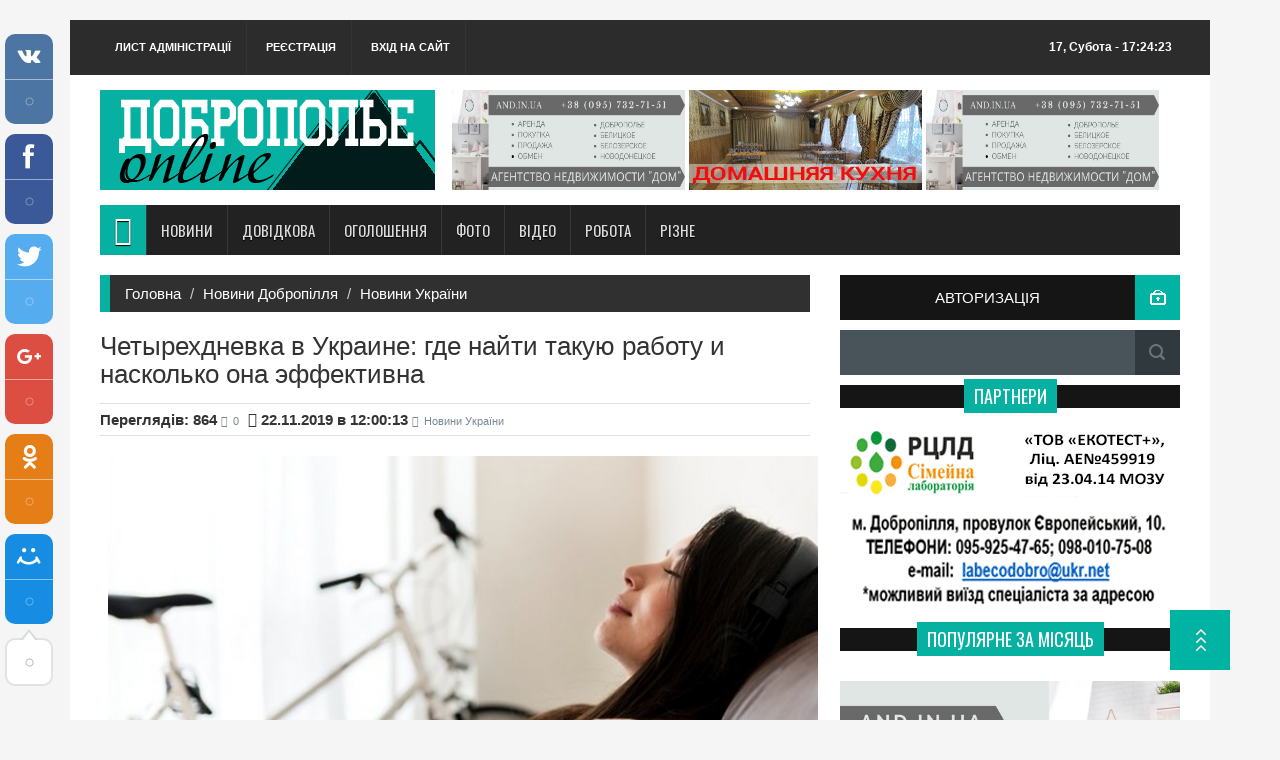

--- FILE ---
content_type: text/html; charset=UTF-8
request_url: https://www.dobrepole.com.ua/news/chetyrekhdnevka_v_ukraine_gde_najti_takuju_rabotu_i_naskolko_ona_ehffektivna/2019-11-22-30267
body_size: 16230
content:
<!DOCTYPE html PUBLIC "-//W3C//DTD XHTML 1.0 Transitional//EN" "http://www.w3.org/TR/xhtml1/DTD/xhtml1-transitional.dtd">
<html xmlns="http://www.w3.org/1999/xhtml" dir="ltr" lang="ru">
 <head>

	<script type="text/javascript">new Image().src = "//counter.yadro.ru/hit;ucoznet?r"+escape(document.referrer)+(screen&&";s"+screen.width+"*"+screen.height+"*"+(screen.colorDepth||screen.pixelDepth))+";u"+escape(document.URL)+";"+Date.now();</script>
	<script type="text/javascript">new Image().src = "//counter.yadro.ru/hit;ucoz_desktop_ad?r"+escape(document.referrer)+(screen&&";s"+screen.width+"*"+screen.height+"*"+(screen.colorDepth||screen.pixelDepth))+";u"+escape(document.URL)+";"+Date.now();</script>
<!-- Global site tag (gtag.js) - Google Analytics -->
<script async src="https://www.googletagmanager.com/gtag/js?id=UA-11522517-1"></script>
<script>
 window.dataLayer = window.dataLayer || [];
 function gtag(){dataLayer.push(arguments);}
 gtag('js', new Date());

 gtag('config', 'UA-11522517-1');
</script>

<meta http-equiv="content-type" content="text/html; charset=utf-8" />
 <title>Четырехдневка в Украине: где найти такую работу и насколько она эффективна - Доброполье Online - сайт міста Добропілля</title>
<meta name="generator" content="" />
 <meta name="google-site-verification" content="8jLgxRdySAxQwwQSb-tMDTKj8Hbpi3c2DmKEWalBNl0" />
 <meta name="rp4f5c368b674b475e858d890cde86a77d" content="5a71a53f56e89f37eb8a690f52706e97" />
 <meta name="DESCRIPTION" content="Сайт міста Добропілля: новини, оголошення, знайомства, фотографії, форум, чат, погода, розклад автобусів">
 <meta name="KEYWORDS" content="Доброполье, Добропілля, Добропольский, Добропольское, Добропольские, Dobropolie, Dobropillya, Ukraine, город, Доброполье - город шахетеров, город шахтеров, новости, Донбас, Донецк, Україна, форум, Оголошення, недвижимость, куплю, продам, погода, расписание, автобусов, чат, софт, железо, советы, фотографии, фотоальбомы, виды города, развлечения, знакомства, земляки, одноклассники, ищу тебя">
 <meta name="Author" content="Тимошенко Владимир Николаевич, Антон Light (Anton Light), Владимир Орос">
 <meta name="COPYRIGHT" content="Тимошенко Владимир Николаевич, Антон Light (Anton Light), Владимир Орос"> 
 <meta http-equiv="X-UA-Compatible" content="IE=edge">
 <meta name="viewport" content="width=device-width, initial-scale=1">
 <meta property="og:description" content="Сайт міста Добропілля: новини, оголошення, фотографії, форум, чат, погода, розклад автобусів" />
 
<meta property="og:title" content="Четырехдневка в Украине: где найти такую работу и насколько она эффективна" /> 
<meta property="og:description" content="" /> 
<meta property="og:url" content="/news/chetyrekhdnevka_v_ukraine_gde_najti_takuju_rabotu_i_naskolko_ona_ehffektivna/2019-11-22-30267" /> 
<meta property="og:image" content="/_nw/302/67578592.jpg" /> 
<meta property="og:type" content="article" /> 
<meta property="og:site_name" content="сайт міста Добропілля - Доброполье Online - dobrepole.com.ua">
<meta property="og:locale" content="ru_RU">
<meta property="og:image:width" content="968">
<meta property="og:image:height" content="504"> 
<meta name="twitter:card" content="summary" />
<meta name="twitter:site" content="@dobropillja" />
<meta name="twitter:title" content="Четырехдневка в Украине: где найти такую работу и насколько она эффективна" />
<meta name="twitter:description" content="" />
<meta name="twitter:image" content="/_nw/302/67578592.jpg" />
 
 
 <!-- Bootstrap -->
 <link href="https://www.dobrepole.com.ua/theme/feed/css/bootstrap.min.css" rel="stylesheet">
 <!-- for fontawesome icon css file -->
 <link href="https://www.dobrepole.com.ua/theme/feed/css/font-awesome.min.css" rel="stylesheet">
 <!-- for content animate css file -->
 <link rel="stylesheet" href="https://www.dobrepole.com.ua/theme/feed/css/animate.css">
 <!-- google fonts -->
 <link href='//fonts.googleapis.com/css?family=Oswald' rel='stylesheet' type='text/css'>
 <link href='//fonts.googleapis.com/css?family=Varela' rel='stylesheet' type='text/css'>
 <link href='//fonts.googleapis.com/css?family=Open+Sans' rel='stylesheet' type='text/css'> 

 <!-- slick slider css file -->
 <link href="https://www.dobrepole.com.ua/theme/feed/css/slick.css" rel="stylesheet">
 
 <!-- website theme file -->
 <!-- <link href="css/theme-red.css" rel="stylesheet"> -->
 
 <link href="//s8.ucoz.net/src/socCom.css" rel="stylesheet">
 <link href="https://www.dobrepole.com.ua/theme/feed/css/theme.css" rel="stylesheet">
 <!-- main site css file --> 
 <link href="https://www.dobrepole.com.ua/theme/feed/style.css" rel="stylesheet">
 
 <!--[if lt IE 9]>
 <script src="https://oss.maxcdn.com/html5shiv/3.7.2/html5shiv.min.js"></script>
 <script src="https://oss.maxcdn.com/respond/1.4.2/respond.min.js"></script>
 <![endif]-->
 
 <!-- jQuery Library -->
 <!-- <script src="https://ajax.googleapis.com/ajax/libs/jquery/1.11.1/jquery.min.js"></script> -->
 
 <link type="text/css" rel="StyleSheet" href="//s42.ucoz.net/src/base.css" />
<link type="text/css" rel="StyleSheet" href="//s42.ucoz.net/src/layer1.css" />
<!-- <script type="text/javascript" src="//s42.ucoz.net/src/jquery-1.57.2.js"></script> -->
<link href="//s42.ucoz.net/src/ulightbox/ulightbox.css" rel="stylesheet" type="text/css" />
<!-- <script type="text/javascript" src="//s42.ucoz.net/src/ulightbox/ulightbox.js"></script> -->
<!-- <script type="text/javascript" src="//s42.ucoz.net/src/uwnd.js?2"></script> -->
<link type="text/css" rel="StyleSheet" href="//s42.ucoz.net/src/social.css" />
 <link rel="alternate" type="application/rss+xml" title="rss-канал" href="$rss_link$">
 <link rel="image_src" href="/_nw/302/67578592.jpg" />
 
	<link rel="stylesheet" href="/.s/src/base.min.css" />
	<link rel="stylesheet" href="/.s/src/layer1.min.css" />

	<script src="/.s/src/jquery-1.12.4.min.js"></script>
	
	<script src="/.s/src/uwnd.min.js"></script>
	<script src="//s759.ucoz.net/cgi/uutils.fcg?a=uSD&ca=2&ug=999&isp=0&r=0.110535670456063"></script>
	<link rel="stylesheet" href="/.s/src/ulightbox/ulightbox.min.css" />
	<link rel="stylesheet" href="/.s/src/social4.css" />
	<script src="/.s/src/ulightbox/ulightbox.min.js"></script>
	<script>
/* --- UCOZ-JS-DATA --- */
window.uCoz = {"site":{"id":"2dobrepole","domain":"dobrepole.com.ua","host":"dobrepole.at.ua"},"language":"uk","ssid":"541052232651042601765","uLightboxType":1,"module":"news","layerType":1,"country":"US","sign":{"7253":"Розпочати слайдшоу","5458":"Уперед","7251":"Запитаний контент не може бути завантажений<br/>Будь ласка, спробуйте пізніше.","210178":"Зауваження","3238":"Опції","10075":"Обов'язкові для вибору","3125":"Закрити","7254":"Змінити розмір","5255":"Помічник","7252":"Попередній","7287":"Перейти на сторінку з фотографією."}};
/* --- UCOZ-JS-CODE --- */

		function eRateEntry(select, id, a = 65, mod = 'news', mark = +select.value, path = '', ajax, soc) {
			if (mod == 'shop') { path = `/${ id }/edit`; ajax = 2; }
			( !!select ? confirm(select.selectedOptions[0].textContent.trim() + '?') : true )
			&& _uPostForm('', { type:'POST', url:'/' + mod + path, data:{ a, id, mark, mod, ajax, ...soc } });
		}
 function uSocialLogin(t) {
			var params = {"facebook":{"width":950,"height":520},"google":{"width":700,"height":600}};
			var ref = escape(location.protocol + '//' + ('www.dobrepole.com.ua' || location.hostname) + location.pathname + ((location.hash ? ( location.search ? location.search + '&' : '?' ) + 'rnd=' + Date.now() + location.hash : ( location.search || '' ))));
			window.open('/'+t+'?ref='+ref,'conwin','width='+params[t].width+',height='+params[t].height+',status=1,resizable=1,left='+parseInt((screen.availWidth/2)-(params[t].width/2))+',top='+parseInt((screen.availHeight/2)-(params[t].height/2)-20)+'screenX='+parseInt((screen.availWidth/2)-(params[t].width/2))+',screenY='+parseInt((screen.availHeight/2)-(params[t].height/2)-20));
			return false;
		}
		function TelegramAuth(user){
			user['a'] = 9; user['m'] = 'telegram';
			_uPostForm('', {type: 'POST', url: '/index/sub', data: user});
		}
function loginPopupForm(params = {}) { new _uWnd('LF', ' ', -250, -100, { closeonesc:1, resize:1 }, { url:'/index/40' + (params.urlParams ? '?'+params.urlParams : '') }) }
/* --- UCOZ-JS-END --- */
</script>

	<style>.UhideBlock{display:none; }</style>
</head>
<body>
<div id="utbr8214" rel="s759"></div>
 

 <div class="container">
 <!-- start header section -->
 <header id="header"> 
 <div class="row">
 <div class="col-lg-12 col-md-12 col-sm-12">
 <div class="header_top">
 <div class="header_top_left">
 <ul class="top_nav">
 <li><a href="https://www.dobrepole.com.ua/index/0-84">Лист адміністрації</a></li>
 <li><a href="https://www.dobrepole.com.ua/register">Реєстрація</a></li>
 <li><a href="https://www.dobrepole.com.ua/index/1">Вхід на сайт</a></li>

 </ul>
 </div>
 <div class="header_top_right">
 
 <p><b>17, Субота</b> - 17:24:23</p>
 </div>
 </div>
 </div>
 <div class="col-lg-12 col-md-12 col-sm-12">
 <div class="header_bottom">
 <div class="logo_area"> 
 <!-- for your img logo format -->
 <a href="#" class="logo">
 <img src="https://www.dobrepole.com.ua/theme/feed/img/logo.jpg" alt="logo">
 </a> 
 <!-- for your text logo format -->
 <!-- <a href="#" class="logo">
 Доб <b>Online</b>
 </a> -->
 </div>
 <div class="add_banner">

<a href="https://www.and.in.ua/">
<img src="https://www.dobrepole.com.ua/images/banner/and.jpg" alt="Недвижимость в Доброполье" width="32%" height="100"></a>


 <a href="https://www.dobrepole.com.ua/stuff/bary_kafe_restorany/bary_i_kafe/zal_torzhestv_quot_zustrich_quot/94-1-0-5215">
 <img src="https://www.dobrepole.com.ua/images/banner/zustrich0321.gif" alt="logo" width="33%" height="100"></a>

<a href="https://www.and.in.ua/">
<img src="https://www.dobrepole.com.ua/images/banner/and.jpg" alt="Недвижимость в Доброполье" width="34%" height="100"></a>

 
 
 </div>
 </div>
 </div>
 </div> 
 </header><!-- End header section --> 
 <!-- start nav section --> 
 <!--U1INTRO1Z--><section id="navArea">
 <!-- Start navbar -->
 <nav class="navbar navbar-inverse" role="navigation"> 
 <div class="navbar-header">
 <button type="button" class="navbar-toggle collapsed" data-toggle="collapse" data-target="#navbar" aria-expanded="false" aria-controls="navbar">
 <span class="sr-only">Toggle navigation</span>
 <span class="icon-bar"></span>
 <span class="icon-bar"></span>
 <span class="icon-bar"></span>
 </button> 
 </div>
 <div id="navbar" class="navbar-collapse collapse">
 <ul class="nav navbar-nav main_nav">
 <li class="active"><a href="https://www.dobrepole.com.ua"><span class="fa fa-home desktop-home"></span><span class="mobile-show">Головна</span></a></li>
 
 <li class="dropdown">
 <a href="https://www.dobrepole.com.ua/news" class="dropdown-toggle" data-toggle="dropdown" role="button" aria-expanded="false">Новини</a>
 <ul class="dropdown-menu" role="menu">
<li><a href="https://www.dobrepole.com.ua/news">Всі новини</a></li>
<li><a href="https://www.dobrepole.com.ua/news/afisha/1-0-18">Афіша</a></li>
<li><a href="https://www.dobrepole.com.ua/news/1-0-1">Сайт</a></li>
<li><a href="https://www.dobrepole.com.ua/news/1-0-4">Район</a></li>
<li><a href="https://www.dobrepole.com.ua/news/1-0-3">Місцева влада</a></li>
<li><a href="https://www.dobrepole.com.ua/news/novosti_milicii/1-0-7">Поліція</a></li>
<li><a href="https://www.dobrepole.com.ua/news/penitenciarnaja_sluzhba_informiruet/1-0-17">Пенітенціарна служба</a></li>
<li><a href="https://www.dobrepole.com.ua/news/zdorove/1-0-16">Здоров'я</a></li>
<li><a href="https://www.dobrepole.com.ua/news/novosti_predprijatij/1-0-8">Підприємства</a></li>
<li><a href="https://www.dobrepole.com.ua/news/1-0-2">ЖКГ</a></li>
<li><a href="https://www.dobrepole.com.ua/news/ozzh_vernost/1-0-14">ОЗЖ Вірність</a></li>
<li><a href="https://www.dobrepole.com.ua/news/obrazovanie/1-0-19">Освіта</a></li>
<li><a href="https://www.dobrepole.com.ua/news/1-0-5">Суспільство</a></li>
<li><a href="https://www.dobrepole.com.ua/news/tvorchestvo/1-0-20">Творчість</a></li>
<li><a href="https://www.dobrepole.com.ua/news/novosti_nalogovoj_inspekcii/1-0-9">Податкова</a></li>
<li><a href="https://www.dobrepole.com.ua/news/sport_v_rajone/1-0-13">Спорт</a></li>
<li><a href="https://www.dobrepole.com.ua/news/novosti_bibliotek/1-0-21">Бібліотеки</a></li>
<li><a href="https://www.dobrepole.com.ua/news/novosti_mchs/1-0-15">МЧС</a></li>
<li><a href="https://www.dobrepole.com.ua/news/novosti_doneckoj_oblasti/1-0-22">Донбас</a></li>
<li><a href="https://www.dobrepole.com.ua/news/v_mire/1-0-23">В світі</a></li>
<li><a href="https://www.dobrepole.com.ua/news/1-0-6">В Україні</a></li>
<li><a href="https://www.dobrepole.com.ua/news/vojna_na_donbasse/1-0-24">Війна на Донбасі</a></li>
 </ul>
 </li>
 
 <li class="dropdown">
 <a href="/stuff" class="dropdown-toggle" data-toggle="dropdown" role="button" aria-expanded="false">Довідкова</a>
 <ul class="dropdown-menu" role="menu">
<li><a href="https://www.dobrepole.com.ua/stuff">Весь довідник</a></li>
<li><a href="https://www.dobrepole.com.ua/index/magaziny/0-222">Надіслати інформацію</a></li>
<li><a href="https://www.dobrepole.com.ua/stuff/uslugi/56">Послуги</a></li>
<li><a href="https://www.dobrepole.com.ua/stuff/magaziny/73">Магазини</a></li>
<li><a href="https://www.dobrepole.com.ua/stuff/bary_kafe_restorany/93">Бари, кафе, ресторани</a></li>
<li><a href="https://www.dobrepole.com.ua/stuff/otdykh_razvlechenija/97">Відпочинок, розваги</a></li>
<li><a href="https://www.dobrepole.com.ua/stuff/obshhie_dannye/9">Загальні дані</a></li>
<li><a href="https://www.dobrepole.com.ua/stuff/istoricheskie_dannye/14">Історичні дані</a></li>
<li><a href="https://www.dobrepole.com.ua/stuff/nasha_gordost/23">Наша гордість</a></li>
<li><a href="https://www.dobrepole.com.ua/stuff/nasha_gordost/talanty_dobropolja/53">Таланти Добропілля</a></li> 
<li><a href="https://www.dobrepole.com.ua/stuff/nasha_gordost/lichnye_kollekcii_dobropolchan/54">Захоплення добропольчан</a></li>
<li><a href="https://www.dobrepole.com.ua/stuff/transport/29">Транспорт</a></li>
<li><a href="https://www.dobrepole.com.ua/stuff/apteki/43">Аптеки</a></li>
<li><a href="https://www.dobrepole.com.ua/stuff/shkoly/34">Школи</a></li>
<li><a href="https://www.dobrepole.com.ua/stuff/sadiki/35">Садки</a></li>
<li><a href="https://www.dobrepole.com.ua/stuff/predprijatija/36">Підприємства</a></li>
<li><a href="https://www.dobrepole.com.ua/stuff/obshhestvennye_organizacii/38">Громадські організації</a></li>
<li><a href="https://www.dobrepole.com.ua/stuff/med_uchrezhdenija/44">Мед. установи</a></li>
<li><a href="https://www.dobrepole.com.ua/index/karta_dobropolja/0-242">OSM-карта Добропілля</a></li> 
 </ul>
 </li>
 
 <li class="dropdown">
 <a href="https://www.dobrepole.com.ua/board" class="dropdown-toggle" data-toggle="dropdown" role="button" aria-expanded="false">Оголошення</a>
 <ul class="dropdown-menu" role="menu">
<li><a href="https://www.dobrepole.com.ua/board">Всі оголошення</a></li>
<li><a href="https://www.dobrepole.com.ua/board/1">Транспорт</a></li>
<li><a href="https://www.dobrepole.com.ua/board/62">Нерухомість</a></li>
<li><a href="https://www.dobrepole.com.ua/board/11">Бізнес, співпраця</a></li>
<li><a href="https://www.dobrepole.com.ua/board/18">Побутові товари</a></li>
<li><a href="https://www.dobrepole.com.ua/board/37">Для офісу</a></li>
<li><a href="https://www.dobrepole.com.ua/board/45">Комп'ютери</a></li>
<li><a href="https://www.dobrepole.com.ua/board/72">Нафта, газ, вугілля</a></li>
<li><a href="https://www.dobrepole.com.ua/board/77">Продукти харчування</a></li>
<li><a href="https://www.dobrepole.com.ua/board/90">Промислове обладнання</a></li>
<li><a href="https://www.dobrepole.com.ua/board/120">Інші товари</a></li>
<li><a href="https://www.dobrepole.com.ua/board/126">Зв'язок і телекомунікації</a></li>
<li><a href="https://www.dobrepole.com.ua/board/134">Будівництво</a></li>
<li><a href="https://www.dobrepole.com.ua/board/142">Послуги в різних сферах</a></li>
<li><a href="https://www.dobrepole.com.ua/board/154">Хімія</a></li>
<li><a href="https://www.dobrepole.com.ua/board/164">Різне</a></li>
<li><a href="https://www.dobrepole.com.ua/board/58">Лісова промисловість</a></li>
 </ul>
 </li>
 
 <li class="dropdown">
 <a href="/photo" class="dropdown-toggle" data-toggle="dropdown" role="button" aria-expanded="false">Фото</a>
 <ul class="dropdown-menu" role="menu">
<li><a href="https://www.dobrepole.com.ua/photo">Всі фотографії</a></li>
<li><a href="https://www.dobrepole.com.ua/photo/50">Пам'ятки району</a></li>
<li><a href="https://www.dobrepole.com.ua/photo/29">Творчість</a></li>
<li><a href="https://www.dobrepole.com.ua/photo/51">Населені пункти </a></li>
<li><a href="https://www.dobrepole.com.ua/photo/53">Конкурси</a></li>
<li><a href="https://www.dobrepole.com.ua/photo/obekty_rajona/73">Об'єкти району </a></li>
<li><a href="https://www.dobrepole.com.ua/photo/10">Різне </a></li>
 </ul>
 </li>
 <!-- <li><a href="http://www.dobrepole.com.ua/index/uslugi_na_doske_objavlenij/0-258" target="_blank" class="love">Партнерам</a></li>
 <li><a href="http://love.dobrepole.com.ua/" target="_blank" class="love">Знакомства</a></li> 
<li><a href="http://www.dobrepole.com.ua/stuff/veb_kamery/112" target="_blank" class="love">Веб-камери</a></li> -->
 <!--
 <li><a href="http://www.dobrepole.com.ua/photo/miss_dobropole_zima_2017/108" target="_blank" class="love">Міс Добропілля</a></li> -->
 
 <li><a href="https://www.dobrepole.com.ua/video">Відео</a></li>
<li><a href="https://www.dobrepole.com.ua/board/rabota/178">Робота</a></li> 
 <li class="dropdown">
 <a href="/photo" class="dropdown-toggle" data-toggle="dropdown" role="button" aria-expanded="false">Різне</a>
 <ul class="dropdown-menu" role="menu">
<li><a href="https://www.dobrepole.com.ua/index/8" target="_blank">Мій профіль</a></li>
<li><a href="https://www.dobrepole.com.ua/index/14" target="_blank">Особисті повідомлення</a></li>
<li><a href="https://www.dobrepole.com.ua/index/0-41" target="_blank">Життя сайту</a></li>
<li><a href="http://dobrepole.com.ua/blog" target="_blank">Особистість</a></li>
<li><a href="https://www.dobrepole.com.ua/index/pogoda_v_dobropole/0-255">Погода</a></li> 
<li><a href="/forum">Форум</a></li>
<li><a href="https://www.dobrepole.com.ua/index/0-89">Опитування</a></li> 
<li><a href="https://www.dobrepole.com.ua/stuff/tv_online/114" target="_blank">Online TV</a></li>
<li><a href="https://www.dobrepole.com.ua/index/zhalobnaja_karta/0-241" target="_blank">Карта скарг</a></li>
<li><a href="https://www.dobrepole.com.ua/index/programma_peredach/0-224">Програма передач</a></li>
<li><a href="http://dobrepole.com.ua/tests">Різні тести</a></li>
<li><a href="https://www.dobrepole.com.ua/index/goroskopy/0-225">Гороскопи</a></li>
<li><a href="https://www.dobrepole.com.ua/gb">Гостьова</a></li>
 </ul>
 </li>
 
 </ul> 
 </div><!--/.nav-collapse --> 
 </nav>
 </section><!--/U1INTRO1Z-->
 <!-- End nav section -->
 
 
 <!-- ==================start content body section=============== -->
 <section id="contentSection">
 <div class="row">
 <div class="col-lg-8 col-md-8 col-sm-8">
 <div class="left_content"> 
 
<ol class="breadcrumb">
 <li><a href="https://www.dobrepole.com.ua/">Головна</a></li>
 <li><a href="https://www.dobrepole.com.ua/news">Новини Добропілля</a></li> 
 <li><a href="/news/novini_ukrajini/1-0-6">Новини України</a></li> 
 </ol>

<div class="tizer">
 
 </div> 

<!-- <a href="http://www.dobrepole.com.ua/index/zakaz_kvitiv_onlajn_u_dobropilli/0-265">
<img src="http://www.dobrepole.com.ua/images/banner/kvitka.jpg" alt="заказать цветы в Доброполье онлайн" width="100%"></a> -->

<div>
<!-- <body> -->
<h1>Четырехдневка в Украине: где найти такую работу и насколько она эффективна </h1>
 <div class="post_commentbox">
 <b>Переглядів: 864</b>
 <a href="#"><i class="fa fa-user"></i>0</a>
 <b><i class="fa fa-calendar"></i> 22.11.2019 в 12:00:13</b>
 <a href="/news/novini_ukrajini/1-0-6"><i class="fa fa-tags"></i>Новини України</a>
 </div>
 
<table border="0" width="100%" cellspacing="0" cellpadding="0">
<tbody><tr><td>

 <div class="newsimg">
<a href="/_nw/302/67578592.jpg"><img title="Четырехдневка в Украине: где найти такую работу и насколько она эффективна" alt="Четырехдневка в Украине: где найти такую работу и насколько она эффективна" src="/_nw/302/67578592.jpg" ></a>
<div id="nativeroll_video_cont" style="display:none;"></div><p>Не так давно&nbsp;<strong>в японском подразделении компании Microsoft сотрудников на месяц перевели на четырехдневную рабочую неделю</strong>. К стандартным выходным добавилась пятница, при этом зарплату не сокращали. Эксперимент показал, что эффективность работников, которые отдыхают больше, возросла на целых 40%. На каких вакансиях в Украине предлагают четырехдневный график и насколько это эффективно.</p>

<h2>Работа с четырехдневным графиком в Украине: есть ли такое</h2>

<p>В мире уже давно обсуждают идею о четырехдневной рабочей недели. Еще в начале 2019 года психолог из Уортонской школы бизнеса Адам Грант (США) и экономист Рутгер Брегман (Нидерланды) в Давосе отмечали, что при снижении продолжительности рабочего времени люди могут эффективнее сосредоточить внимание, а качество и креативность возрастают.</p>

<p>Брегман также рассказывал об&nbsp;<strong>опыте миллиардера Генри Форда, который обнаружил, что после перехода от 60-часовой к 40-часовой рабочей неделе его рабочие стали продуктивнее</strong>, т.к. меньше уставали. После этого многие компании по всему миру начали экспериментировать с продолжительностью рабочей недели и давать своим сотрудникам три дня выходных вместо положенных двух. Эксперименты показывали увеличение продуктивности труда. Хотя о полномасштабном переходе на такую модель пока говорить рано, уже сейчас можно найти вакансии, где предлагают четырехдневную рабочую неделю. Правда, сделать это не так просто.</p>

<p>Согласно данным аналитического центра hh.ua|grc, предложения о работе с четырехдневной рабочей неделей на украинском рынке труда найти можно, хотя такие вакансии довольно редки. По большей части они касаются производственных специальностей: инженеров, механиков, электромонтеров и тому подобное.</p>

<p>Чаще всего работать по укороченной неделе предлагают в таких сферах, как металлургия и металлообработка, медицина и фармацевтика, розничная торговля, строительство, транспорт и управление персоналом.</p>

<blockquote>
<p>&quot;А вот что касается предоставления гибкого графика, то украинские работодатели охотнее идут навстречу поисковикам. Так, из всех вакансий, размещенных на hh.ua|grc в течение 2019 года, 6% приходилось на предложения по такому графику. Самые активные &ndash; работодатели из отраслей IT, розничной торговли и маркетинга. Интересно, что подобные предложения можно было найти, например, и в банковской сфере, которая считается достаточно консервативной. Например, искали бухгалтера по графику &ndash; 3 дня в офисе, 2 дня удаленно, 2 дня выходных. Или аналитика с плавающим временем начала рабочего дня: с 8 до 11&quot;, &ndash; рассказывает руководитель экспертно-аналитического центра hh.ua|grc Юлия Дрожжина.</p>
</blockquote>

<p>Она добавляет, что согласно прошлогодним исследованиям, по&nbsp;<strong>четырехдневному графику работает всего 2% респондентов, хотя 30% считают его оптимальным</strong>. В целом же, большинство опрошенных предпочли бы самостоятельно регулировать свой рабочий график.</p>

<p>Антонина Стадник, HR Generalist компании UAPAY в комментарии сайту &quot;Сегодня&quot; рассказала, что в Украине общепринята пятидневная рабочая неделя, а четырехдневную могут позволить себе только те предприятия, от деятельности которых напрямую не зависят другие организации. Например, банки не могут работать четыре дня, поскольку их клиенты обращаются к банковским услугам пять дней в неделю. Точно также и сотрудники, от работы которых зависят их коллеги, не могут работать только четыре дня. Вместе с тем, вакансии на неполную рабочую неделю в Украине есть, но обычно это&nbsp;<strong>малоквалифицированная работа второго плана, например, различные ассистирующие должности в розничном секторе</strong>.</p>

<blockquote>
<p>&quot;В то же время, некоторые предприятия практикуют четырехдневную рабочую неделю, если объем выполняемых ими заказов зависит от сезонных или других факторов. Допустим, строительная организация может сократить рабочую неделю до четырех дней на период небольшого числа заказов, и снова ее увеличить, когда число заказов возрастет. Это позволяет сохранить персонал и поддержать рабочее настроение в коллективе. При этом четырехдневная рабочая неделя не обязательно означает, что в пятницу на работе никого нет: просто одни сотрудники не выходят в пятницу, а другие &ndash; в понедельник или другой день&quot;, &ndash; говорит Стадник.</p>
</blockquote>

<h2>Насколько это эффективно</h2>

<p>Эксперименты с четырехдневкой в крупных компаниях показывали хорошие результаты. Например, у компании Microsoft, которую мы упоминали выше, не только улучшилась продуктивность, но и на 10% снизились коммунальные расходы.</p>

<p>К тому же, согласно&nbsp;исследованиям британского аналитического центра Autonomy, каждый час работы негативно&nbsp;<strong>влияет на климат планеты</strong>. Одним из способов, которые помогут остановить глобальное потепление, является сокращение дней в рабочей неделе.</p>

<p>Вадим Бардась из European Analytical Centre&nbsp;рассказал, что, наряду с широкой&nbsp;<strong>инновационной роботизацией</strong>, собственники компаний также рассматривают возможности повышения эффективности персонала.</p>

<blockquote>
<p>&quot;Уже несколько мировых независимых исследовательских центров сообщают, что при несущественном сокращении рабочей недели производительность труда повышается на 20-40%. Потеря времени окупается более высокими показателями эффективности. В Украине похожая практика уже частично присутствует в сегментах ИТ, дизайна и творческих работ, а также в сфере услуг в виде неполной рабочей недели. Эффективность данного подхода управлением временем персонала может отличаться в зависимости от сегмента. Например, в производстве и логистике данный подход может себя не зарекомендовать, а вот в сфере графического дизайна и создания диджитал-брендов &ndash; позволить повысить финансовые результаты&quot;, &ndash; поясняет Бардась.</p>
</blockquote>

<p>Но, помимо этого, эксперты по всему миру отмечают, что четырехдневная рабочая неделя только усилит неравенство. Потому что люди, которые работают на производствах или занимаются любым другим физическим трудом, не смогут работать меньше &ndash; у них попросту упадет производительность. Например, слесари или дворники просто не успеют выполнить необходимый объем работы за четыре дня вместо пяти.</p>

<p>Поэтому, по словам экспертов, несмотря на то, что затея сама по себе неплохая, а итоговые результаты радуют высокими показателями, ни в Украине, ни в мире эта практика пока что не приживется массово.</p>

<blockquote>
<p>&quot;Похожий эксперимент проводили в Голландии, в Новой Зеландии. И вроде бы все они показали высокую эффективность, однако через некоторые время все работодатели вернулись к пятидневной рабочей неделе, разве что в пятницу разрешают чуть раньше уйти с работы. Поскольку, когда весь мир работает пять дней в неделю, а в азиатских странах &ndash; даже шесть дней в неделю, очень сложно выпасть из общей колеи&quot;, &ndash; подытожила Стадник.</p>
</blockquote>
		<script>
			var container = document.getElementById('nativeroll_video_cont');

			if (container) {
				var parent = container.parentElement;

				if (parent) {
					const wrapper = document.createElement('div');
					wrapper.classList.add('js-teasers-wrapper');

					parent.insertBefore(wrapper, container.nextSibling);
				}
			}
		</script>
	 <br> 

<!-- 
<p>Напоминаем, что сайт <a href="http://www.dobrepole.com.ua" target="_blank">Dobrepole.com.ua</a> проводит конкурс <a href="http://www.dobrepole.com.ua/news/golosovanie_v_konkurse_miss_dobropole_leto_2018/2018-08-12-23353" target="_blank">"Мисс Доброполье - лето 2018"</a> с великолепными призами!!!</p> -->
 </div>
 
 
 
 
 
 
 
 
 









<p>Джерело:<a href="https://www.segodnya.ua/economics/enews/chetyrehdnevka-v-ukraine-gde-nayti-i-takuyu-rabotu-i-naskolko-ona-effektivna-1362436.html" target="_blank"> https://www.segodnya.ua </a>
</br>



 <div><b>Мітки:</b> <noindex><a href="/search/%D0%92%D0%B0%D0%BA%D0%B0%D0%BD%D1%81%D0%B8%D0%B8/" rel="nofollow" class="eTag">Вакансии</a>, <a href="/search/%D1%80%D0%B0%D0%B1%D0%BE%D1%82%D0%BE%D1%81%D0%BF%D0%BE%D1%81%D0%BE%D0%B1%D0%BD%D0%BE%D1%81%D1%82%D1%8C/" rel="nofollow" class="eTag">работоспособность</a>, <a href="/search/%D1%87%D0%B5%D1%82%D1%8B%D1%80%D0%B5%D1%85%D0%B4%D0%BD%D0%B5%D0%B2%D0%BA%D0%B0/" rel="nofollow" class="eTag">четырехдневка</a>, <a href="/search/%D1%80%D0%B0%D0%B1%D0%BE%D1%82%D0%B0/" rel="nofollow" class="eTag">работа</a></noindex></div> </p>
 <!-- Nav tabs 
 <p>Обсудить данную новость Вы можете в группах <a href="http://www.dobrepole.com.ua/"><b>сайта города Доброполье</b></a> в социальных сетях <a href="//vk.com/dobrepolecomua"><b>ВКОНТАКТЕ</b></a> 
 и <a href="http://www.odnoklassniki.ru/dobrepole"><b>ОДНОКЛАССНИКИ</b></a>, 
 а также <a href="https://www.facebook.com/pages/%D0%94%D0%BE%D0%B1%D1%80%D0%BE%D0%BF%D0%BE%D0%BB%D1%8C%D0%B5/146688432082532"><b>FACEBOOK</b></a>.</p> -->
 <p></p>
 </td> 
 </tr>
</tbody></table>
<p></p></br>

<a href="http://www.and.in.ua" target="_blank" rel="nofollow">
 <img src="https://www.dobrepole.com.ua/images/banner/and.jpg" alt="Агентство недвижимости Дом Доброполье" width="100%"></a> 
<p></p> 
 
</div>
 <p></p></br>

 <div class="single_sidebar wow fadeInDown animated" style="visibility: visible;">
 <h2><span>Новини по темі:</span></h2>
 <ul>
 <li><ul class="uRelatedEntries"><li class="uRelatedEntry"><a href="/news/aktualni_vakansiji_u_dobropilskomu_miskomu_centri_zajnjatosti/2021-06-16-36121">Актуальні вакансії у Добропільському міському центрі зайнятості</a></li><li class="uRelatedEntry"><a href="/news/konkurencija_rastet_kak_kompensacii_na_njanju_izmenili_rynok_truda/2019-02-21-26470">Конкуренция растет: как компенсации "на няню" изменили рынок труда</a></li><li class="uRelatedEntry"><a href="/news/kak_ukraincy_ishhut_rabotu_gde_uznajut_o_vakansijakh_i_kakie_kompanii_predpochitajut/2019-01-29-26129">Как украинцы ищут работу: где узнают о вакансиях и какие компании предпочитают</a></li><li class="uRelatedEntry"><a href="/news/vnimaniju_tekh_kto_ishhet_rabotu_v_dobropole/2016-06-14-12029">Вниманию тех, кто ищет работу в Доброполье</a></li><li class="uRelatedEntry"><a href="/news/u_dobropilli_zbilshilasja_kilkist_bezrobitnikh/2021-06-16-36114">У Добропіллі збільшилася кількість безробітних + ВІДЕО</a></li><li class="uRelatedEntry"><a href="/news/vakansija_psikhologa_u_centr_miscevoji_aktivnosti_m_bilicke/2014-12-12-5876">Вакансія психолога у Центр місцевої активності м. Білицьке</a></li><li class="uRelatedEntry"><a href="/news/psp_shakhtoupravlenie_dobropolskoe_prodolzhaet_priem_na_rabotu/2018-12-18-25514">ПСП «Шахтоуправление Добропольское» продолжает прием на работу</a></li><li class="uRelatedEntry"><a href="/news/aktualni_vakansiji_u_dobropilskomu_miskomu_centri_zajnjatosti_stanom_na_01_07_2021/2021-07-04-36250">Актуальні вакансії у Добропільському міському центрі зайнятості</a></li></ul></li>
 </ul>
 </div>
 
 <br>
 



 
 <div class="tizer">
<div></div>
</div>
 
 <style type="text/css">
 .showmobile { display: none; }
@media only screen
and (min-device-width : 320px)
and (max-device-width : 480px)
and (max-device-width : 767px){ .showmobile { display: inline; }}
</style>
 
 <div class="showmobile">
<div></div>
</div>
 
 
 </div>
 </div>
 <div class="col-lg-4 col-md-4 col-sm-4">
 <aside class="right_content">
 <div class="single_sidebar">
 
 <!-- sponsor add -->
 
 <div class="profile">
<a href="https://www.dobrepole.com.ua/index/1">Авторизація</a>
</div>

 <p></p>
 <div class="searchForm2"><form onsubmit="this.sfSbm.disabled=true" method="get" style="margin:0" action="/search/">
 <div align="center" class="schQuery2"><input type="text" name="q" maxlength="30" size="20" class="queryField" /></div>
 <div align="center" class="schBtn2"><input type="submit" class="searchSbmFl" name="sfSbm" value="Знайти" /></div></form></div>
 <p></p>
 
 <div class="partner">
 <div class="single_sidebar wow fadeInDown animated" style="visibility: visible;">
<!--U1DRIGHTER1Z--><!-- sponsor add --> 
 <h2><span>Партнери</span></h2>

<!--
<p></p> 
<a href="http://www.dobrepole.com.ua/" target="_blank" rel="nofollow">
 <img src="http://www.dobrepole.com.ua/images/banner/golos.jpg" alt="Партия голос Доброполье" width="100%" ></a> 
<p></p> 

<p></p> 
<a href="http://mandru.in.ua" target="_blank" rel="nofollow">
 <img src="http://www.dobrepole.com.ua/images/banner/fee.gif" alt="туристическая фирма феерия доброполье" width="100%" ></a> --> 
<p></p> 


 <a href="https://www.dobrepole.com.ua/news/v_g_dobropole_nachal_rabotat_regionalnyj_centr_laboratornoj_diagnostiki/2018-02-26-21025" target="_blank" rel="nofollow"><img src="https://www.dobrepole.com.ua/images/banner/laborat.gif" alt="ПУНКТ ЗАБОРА БІОМАТЕРІАЛУ СЕМЕЙНОЇ ЛАБОРАТОРІЇ" width="100%"></a> 
<p></p>



<!-- 


 <a href="//vk.com/lombardprestige" target="_blank"
 rel="nofollow"><img src="http://www.dobrepole.com.ua/images/banner/lombard.gif" alt="logo" width="100%" ></a> 
<p></p>

<a href="http://www.dobrepole.com.ua" target="_blank"
 rel="nofollow"><img src="http://www.dobrepole.com.ua/images/banner/medfeb.gif" alt="ООО Медсервис" width="100%" ></a> 
<p></p> 

<a href="https://instagram.com/potolki_dobropole" target="_blank"
 rel="nofollow"><img src="http://www.dobrepole.com.ua/images/banner/potolki2.jpg" alt="Натяжные потолки в Доброполье" width="100%" ></a> 
<p></p> 


<a href="http://www.dobrepole.com.ua/board/inshi_tovari/mebli_inter_er/peretjazhka_mebeli/122-1-0-24542" target="_blank" rel="nofollow">
 <img src="http://www.dobrepole.com.ua/images/banner/mebeloct.gif" alt="Перетяжка мебели" width="100%" ></a> 
<p></p>

<a href="http://pamyat-granit.dn.ua/" target="_blank"
 rel="nofollow"><img src="http://www.dobrepole.com.ua/images/banner/pam.jpg" alt="Памятники в Доброполье" width="100%" ></a> 
<p></p> 

<a href="https://www.instagram.com/kansai_sushi.dbr" target="_blank"
 rel="nofollow"><img src="http://www.dobrepole.com.ua/images/banner/kan2.jpg" alt="Суши Доброполье заказать" width="100%" ></a> 
<p></p> 

<a href="http://www.dobrepole.com.ua" target="_blank"
 rel="nofollow"><img src="http://www.dobrepole.com.ua/images/banner/gra.jpg" alt="Магазин Грация Глобус скидки" width="100%" ></a> 
<p></p> 

<a href="https://www.instagram.com/kansai_sushi.dbr" target="_blank"
 rel="nofollow"><img src="http://www.dobrepole.com.ua/images/banner/kan2.jpg" alt="Суши Доброполье заказать" width="100%" ></a> 
<p></p> 

<a href="http://www.dobrepole.com.ua/news/103_kompjuter_proverennye_i_dostupnye_kompjutery_iz_evropy/2019-11-24-30300" target="_blank" rel="nofollow">
 <img src="http://www.dobrepole.com.ua/images/banner/Comp103.gif" alt="компьютеры из Европы" width="100%" ></a> 
<p></p>


 <a href="https://www.facebook.com/groups/364990667665535" target="_blank" rel="nofollow">
 <img src="http://www.dobrepole.com.ua/images/banner/oknaprestizh.jpg" alt="Окна, ролеты в Доброполье, Престиж" width="100%" ></a> 
<p></p>

<a href="https://www.instagram.com/kansai_sushi.dbr" target="_blank"
 rel="nofollow"><img src="http://www.dobrepole.com.ua/images/banner/kansai.jpg" alt="Суши Доброполье заказать" width="100%" ></a> 
<p></p> 
 
 <a href="http://www.dobrepole.com.ua/" target="_blank" rel="nofollow">
 <img src="http://www.dobrepole.com.ua/images/banner/avtostrax.jpg" alt="Автострахование в Доброполье" width="100%" ></a> 
<p></p> 



<a href="http://www.dobrepole.com.ua/stuff/obshhestvennye_organizacii/reabilitacionnyj_centr_tvoj_shans_lechenie_narkomanii_i_alkogolizma/38-1-0-5604"> 
<img src="/images/banner/narko2022.jpg" alt="Реабилитационный центр «Твой шанс»" width="100%" height="150px"></a>
<p></p>
-->

 <h2><span>Популярне за місяць </span></h2>
<ul class="top_news">
 
 </ul>
 <p></p>

<p></p>
<a href="http://www.and.in.ua" target="_blank" rel="nofollow">
 <img src="https://www.dobrepole.com.ua/images/banner/agneddom.jpg" alt="Продать квартиру, снять квартиру, недвижимость в Доброполье" width="100%"></a> 
<p></p>

 <!-- End sponsor add --><!--/U1DRIGHTER1Z-->
</div>
 </div>
 
 </div>
 <!-- start tab section -->
 <div class="single_sidebar">
 <!-- Nav tabs -->
 <ul class="nav nav-tabs" role="tablist">
 <li role="presentation" class="active"><a href="#category" aria-controls="home" role="tab" data-toggle="tab">Чат</a></li>
 <li role="presentation"><a href="#video" aria-controls="profile" role="tab" data-toggle="tab">Статистика</a></li>
 <li role="presentation"><a href="#comments" aria-controls="messages" role="tab" data-toggle="tab">Коментарі</a></li> 
 </ul>
 <div class="tab-content">
 <div role="tabpanel" class="tab-pane active" id="category">
<iframe id="mchatIfm2" style="width:100%;height:300px" frameborder="0" scrolling="auto" hspace="0" vspace="0" allowtransparency="true" src="/mchat/"></iframe>
		<script>
			function sbtFrmMC991( form, data = {} ) {
				self.mchatBtn.style.display = 'none';
				self.mchatAjax.style.display = '';

				_uPostForm( form, { type:'POST', url:'/mchat/?691283189.261327', data } )

				return false
			}

			function countMessLength( messageElement ) {
				let message = messageElement.value
				let rst = 500 - message.length

				if ( rst < 0 ) {
					rst = 0;
					message = message.substr(0, 500);
					messageElement.value = message
				}

				document.querySelector('#jeuwu28').innerHTML = rst;
			}

			var tID7174 = -1;
			var tAct7174 = false;

			function setT7174(s) {
				var v = parseInt(s.options[s.selectedIndex].value);
				document.cookie = "mcrtd=" + s.selectedIndex + "; path=/";
				if (tAct7174) {
					clearInterval(tID7174);
					tAct7174 = false;
				}
				if (v > 0) {
					tID7174 = setInterval("document.getElementById('mchatIfm2').src='/mchat/?' + Date.now();", v*1000 );
					tAct7174 = true;
				}
			}

			function initSel7174() {
				var res = document.cookie.match(/(\W|^)mcrtd=([0-9]+)/);
				var s = $("#mchatRSel")[0];
				if (res && !!s) {
					s.selectedIndex = parseInt(res[2]);
					setT7174(s);
				}
				$("#mchatMsgF").on('keydown', function(e) {
					if ( e.keyCode == 13 && e.ctrlKey && !e.shiftKey ) {
						e.preventDefault()
						this.form?.requestSubmit()
					}
				});
			}
		</script>

		<form id="MCaddFrm" onsubmit="return sbtFrmMC991(this)" class="mchat" data-submitter="sbtFrmMC991">
			<div align="center"><a href="javascript:;" rel="nofollow" onclick="loginPopupForm(); return false;">Для добавления необходима авторизация</a></div>

<div id="hchat" style="display:none"></div>
			<input type="hidden" name="a"    value="18" />
			<input type="hidden" name="ajax" value="1" id="ajaxFlag" />
			<input type="hidden" name="numa" value="0" id="numa832" />
		</form>

		<!-- recaptcha lib -->
		
		<!-- /recaptcha lib -->

		<script>
			initSel7174();
			
			//try { bindSubmitHandler() } catch(e) {}
		</script>
 </div>
 <div role="tabpanel" class="tab-pane" id="video">
<table border="0" cellpadding="1" cellspacing="1" style="width:100%">
 <tbody>
 <tr>
 <td></td>
 <td><div class="tOnline" id="onl1">Онлайн всього: <b>2</b></div> <div class="gOnline" id="onl2">Гостей: <b>2</b></div> <div class="uOnline" id="onl3">Користувачів: <b>0</b></div></td>
 </tr>
 </tbody>
</table>
<br>
<hr>
 <div>Сьогодні днюха у...</div>
 <div> <a class="userBirthdayLink" href="/index/8-2807" target="_blank">hodanichalina</a><span class="userAge">(35)</span>, <a class="userBirthdayLink" href="/index/8-76" target="_blank">JetAl</a><span class="userAge">(53)</span>, <a class="userBirthdayLink" href="/index/8-138" target="_blank">KBAPK</a><span class="userAge">(35)</span>, <a class="userBirthdayLink" href="/index/8-323" target="_blank">Y4EHUK</a><span class="userAge">(53)</span>, <a class="userBirthdayLink" href="/index/8-1285" target="_blank">Avatarius</a><span class="userAge">(46)</span>, <a class="userBirthdayLink" href="/index/8-1551" target="_blank">kseni9</a><span class="userAge">(37)</span>, <a class="userBirthdayLink" href="/index/8-1836" target="_blank">shulerman</a><span class="userAge">(36)</span>, <a class="userBirthdayLink" href="/index/8-2105" target="_blank">Natka</a><span class="userAge">(37)</span>, <a class="userBirthdayLink" href="/index/8-2242" target="_blank">esteban</a><span class="userAge">(34)</span>, <a class="userBirthdayLink" href="/index/8-3024" target="_blank">akcakal70</a><span class="userAge">(56)</span>, <a class="userBirthdayLink" href="/index/8-4163" target="_blank">DeeMaSik</a><span class="userAge">(25)</span>, <a class="userBirthdayLink" href="/index/8-4215" target="_blank">Дмитрий0276</a><span class="userAge">(23)</span>, <a class="userBirthdayLink" href="/index/8-5097" target="_blank">Guk1708</a><span class="userAge">(34)</span>, <a class="userBirthdayLink" href="/index/8-5526" target="_blank">Sokart</a><span class="userAge">(48)</span>, <a class="userBirthdayLink" href="/index/8-5649" target="_blank">Саня0805</a><span class="userAge">(27)</span>, <a class="userBirthdayLink" href="/index/8-6766" target="_blank">F1REDOG</a><span class="userAge">(38)</span>, <a class="userBirthdayLink" href="/index/8-10732" target="_blank">PollyWest</a><span class="userAge">(33)</span>, <a class="userBirthdayLink" href="/index/8-13699" target="_blank">Lilu2980</a><span class="userAge">(33)</span>, <a class="userBirthdayLink" href="/index/8-14869" target="_blank">wintips123</a><span class="userAge">(27)</span>, <a class="userBirthdayLink" href="/index/8-15026" target="_blank">fjhfkf</a><span class="userAge">(28)</span> </div>
 </div>

 
 <div role="tabpanel" class="tab-pane" id="comments">
 <IFRAME src="https://www.dobrepole.com.ua/1.htm" frameBorder=0 width=100% height=330 class=flashbody scrolling="auto"></IFRAME>
 </div>
 </div> 
 
 </div>
 <!-- End tab section -->
 
 

 </aside>
 </div>
 </div> 
 </section>



 <!-- ==================End content body section=============== --> 
 <footer id="footer"> 
 <div class="footer_top">
 <div class="row">
 <div class="col-lg-4 col-md-4 col-sm-4">
 <div class="footer_widget wow fadeInLeftBig">
 <h2>Довідкова</h2>
 <ul class="tag_nav">
 <li><a href="https://www.dobrepole.com.ua/stuff/transport/29">Транспорт</a></li>
 <li><a href="https://www.dobrepole.com.ua/stuff/obshhestvennye_organizacii/38">Громадські організації</a></li>
 <li><a href="https://www.dobrepole.com.ua/stuff/uslugi/56">Послуги</a></li>
 <li><a href="https://www.dobrepole.com.ua/stuff/magaziny/73">Магазини</a></li>
 <li><a href="https://www.dobrepole.com.ua/stuff/apteki/43">Аптеки</a></li>
 <li><a href="https://www.dobrepole.com.ua/stuff/predprijatija/36">Підприємства</a></li>
 <li><a href="https://www.dobrepole.com.ua/stuff/shkoly/34">Школи</a></li>
 <li><a href="https://www.dobrepole.com.ua/stuff/sadiki/35">Садки</a></li>
 <li><a href="https://www.dobrepole.com.ua/stuff/med_uchrezhdenija/44">Мед. установи</a></li>
 </ul> 

 </div>
 </div>
 <div class="col-lg-4 col-md-4 col-sm-4">
 <div class="footer_widget wow fadeInDown">
 <h2>Довідкова</h2>
 <ul class="tag_nav">
<li><a href="https://www.dobrepole.com.ua/index/magaziny/0-222">Надіслати інформацію</a></li>
<li><a href="https://www.dobrepole.com.ua/stuff/bary_kafe_restorany/93">Бари, кафе, ресторани</a></li>
<li><a href="https://www.dobrepole.com.ua/stuff/otdykh_razvlechenija/97">Відпочинок, розваги</a></li>
<li><a href="https://www.dobrepole.com.ua/stuff/obshhie_dannye/9">Загальні дані</a></li>
<li><a href="https://www.dobrepole.com.ua/stuff/istoricheskie_dannye/14">Історичні дані</a></li>
<li><a href="https://www.dobrepole.com.ua/stuff/nasha_gordost/23">Наша гордість</a></li>
<li><a href="https://www.dobrepole.com.ua/stuff/nasha_gordost/talanty_dobropolja/53">Таланти Добропілля</a></li> 
<li><a href="https://www.dobrepole.com.ua/stuff/nasha_gordost/lichnye_kollekcii_dobropolchan/54">Захоплення добропольчан</a></li>
<li><a href="https://www.dobrepole.com.ua/index/karta_dobropolja/0-242">OSM-карта Добропілля</a></li>
 </ul> 
 </div>
 </div>
 <div class="col-lg-4 col-md-4 col-sm-4">
 <div class="footer_widget wow fadeInRightBig">
 <h2>О сайте</h2>

&nbsp;&nbsp;&nbsp; На <a class="foot" href="https://www.dobrepole.com.ua">сайті міста Добропілля</a> Ви зможете ознайомитися з <a class="foot" href="https://www.dobrepole.com.ua/news">останніми подіями в регіоні</a>, <a class="foot" href="https://www.dobrepole.com.ua/board">продати або купити різні товари</a>, отримати нові знайомства, <a class="foot" href="https://www.dobrepole.com.ua/photo">побачити рідні місця на фотографіях</a>,
 висловити свою думку в чаті, дізнатися про погоду, а також <a class="foot" href="https://www.dobrepole.com.ua/stuff">отримати доступ до довідкової інформації</a>.

 </div>
 </div>
 </div>
 </div> 
 <div class="footer_bottom">
<a class="foot" href="https://www.dobrepole.com.ua/">Сайт міста Добропілля 2008 - 2021</a>| <!-- "' --><span class="pbg6caih"><a href="https://www.ucoz.net/"><img style="width:80px; height:15px;" src="/.s/img/cp/svg/16.svg" alt="" /></a></span>
<a href="https://www.facebook.com/pages/%D0%94%D0%BE%D0%B1%D1%80%D0%BE%D0%BF%D0%BE%D0%BB%D1%8C%D0%B5/146688432082532" class="fb"></a>
<a href="http://www.odnoklassniki.ru/dobrepole" class="ok"></a>
<a href="#" class="tw"></a>
<a href="//vk.com/dobrepolecomua" class="vk"></a>
 </div> 
 </footer>
 </div> <!-- /.container -->
 

 
 
 <!-- bootstrap js file -->
 <script src="https://www.dobrepole.com.ua/theme/feed/js/bootstrap.min.js"></script> 



 <!-- custom js file include --> 
 <script src="https://www.dobrepole.com.ua/theme/feed/js/custom.js"></script> 
 

 
 <script type="text/javascript" src="https://www.dobrepole.com.ua/theme/life/images/up.js"></script>
<a href='#' id='Go_Top' title="Вернуться к началу"><img src="https://www.dobrepole.com.ua/theme/life/images/up.png" alt="Наверх" title="Наверх"></a>
 
<!-- uSocial -->
<script async src="https://usocial.pro/usocial/usocial.js" data-script="usocial" charset="utf-8"></script>
<div id="uSocial" data-pid="430d2e8c5a54d2330ae7fb4cbaf69e12" data-type="share" data-options="round-rect,style1,left,slide-down,size48,eachCounter1,eachCounter-bottom,counter1,counter-after" data-social="vk,fb,twi,gPlus,ok,mail"></div>
<!-- /uSocial -->
 

 <script defer src="https://static.cloudflareinsights.com/beacon.min.js/vcd15cbe7772f49c399c6a5babf22c1241717689176015" integrity="sha512-ZpsOmlRQV6y907TI0dKBHq9Md29nnaEIPlkf84rnaERnq6zvWvPUqr2ft8M1aS28oN72PdrCzSjY4U6VaAw1EQ==" data-cf-beacon='{"version":"2024.11.0","token":"6c99328ee29b4fa38cfb4a66cf765ee9","r":1,"server_timing":{"name":{"cfCacheStatus":true,"cfEdge":true,"cfExtPri":true,"cfL4":true,"cfOrigin":true,"cfSpeedBrain":true},"location_startswith":null}}' crossorigin="anonymous"></script>
</body>

</html>
<!-- 0.1206450 (s759) -->

--- FILE ---
content_type: text/html; charset=UTF-8
request_url: https://www.dobrepole.com.ua/mchat/
body_size: 6719
content:
<!DOCTYPE html>
	<html><head>
		<meta name="color-scheme" content="light">
		<meta name="robots" content="none" />
		<link rel="stylesheet" href="/_st/my.css">
		<style>.UhideBlock{display:none; }</style>
		
		<script src="/.s/src/jquery-1.12.4.min.js"></script>
		<script src="/.s/src/uwnd.min.js"></script>
		<script>
		
	function showProfile(uid ) {
		window.open('/index/8-' + uid)
	}
	
		function toUser(userLogin ) {
			(messageField = parent.window.document.getElementById('mchatMsgF'))
			&& (messageField.value += '[i]' + userLogin + '[/i], ') && messageField.focus();
		}
		</script>
	</head><body  class="mchat-body">
		<div id="newEntryT"></div>
		<div style="white-space:normal">
			<div style="white-space:normal"> 
 
 <style type="text/css"> 
 .imgPicture img { 
max-width:250px !important; height:auto !important; 
 } 
</style> 
 
 
<script type="text/javascript" src="/js/mchat.js"></script> 
<div class="Mchat" style="padding:0 4px 5px 2px;margin-bottom:3px;"> 
<table width="100%"><tr><td><img src="http://s18.ucoz.net/img/icon/profile.png" align="absmiddle" width="13" border="0"><span style='cursor: pointer;' onclick='show_bar(event, 0)'><b class="users_name">alinaglazkova119</b></span></td> 
<td align="right"><span style="font-size:8px">23:52:52</span></td></tr></table> 
<div align="center" style="display:none" id="hide2"></div> 

<table id="win_0" onclick='hide_bar(860)' style='background: #d5d5d5; position:absolute; visibility:hidden; filter:alpha(opacity=85); opacity: 0.85; width: 110px; border: 1px solid #5d5d5d;'> 
<tbody> 
<tr><td onmouseover="this.bgColor='e0e0e0';" onmouseout="this.bgColor='#d5d5d5';" style="padding: 5px; border: 1px solid #5d5d5d;"><a href="javascript:void('Apply to')" onclick="parent.window.document.getElementById('mchatMsgF').focus();parent.window.document.getElementById('mchatMsgF').value+='[b]alinaglazkova119[/b], ';return false;"><font color="5d5d5d"><b>Цитировать</b></font></a></td></tr> 
<tr><td onmouseover="this.bgColor='e0e0e0';" onmouseout="this.bgColor='#d5d5d5';" style="padding: 5px; border: 1px solid #5d5d5d;"><a href="/index/14-0-0-1" target="self" ><font color="5d5d5d"><b>Отправить ЛС</b></font></a></td></tr> 
<tr><td onmouseover="this.bgColor='e0e0e0';" onmouseout="this.bgColor='#d5d5d5';" style="padding: 5px; border: 1px solid #5d5d5d;"><a href="javascript://" rel="nofollow" onclick="new _uWnd('Rd',' ',400,250,{autosize:1,maxh:300,minh:100,closeonesc:1},{url:'/index/23-0'});return false;"><font color="5d5d5d"><b>Репутация ±</b></font></a></td></tr> 
<tr><td onmouseover="this.bgColor='e0e0e0';" onmouseout="this.bgColor='#d5d5d5';" style="padding: 5px; border: 1px solid #5d5d5d;"><a href="/index/8-0" target="blank" ><font color="5d5d5d"><b>Профиль</b></font></a></td></tr> 

<tr><td style="text-align: left;"><img onclick="hide_bar(0)" src="/images/close.png" alt="Закрыть" border="0"></td></tr> 
</tbody></table> 
<span class="imgPicture"> 

Я обратилась к Ляне, когда моя жизнь казалась полностью разрушенной. С мужем мы постоянно ссорились, отношения почти сошли на нет, а я не понимала, как всё исправить. Ляна сразу почувствовала мою боль и сказала, что на нашем браке есть негативное воздействие, которое разрушает нашу семью.<br>Она провела несколько обрядов для снятия негатива и восстановления гармонии в отношениях. Уже через неделю я заметила изменения: муж стал мягче, внимательнее, ушли конфликты. Сейчас мы снова счастливы, как в 
</span> 

</div><div style="white-space:normal"> 
 
 <style type="text/css"> 
 .imgPicture img { 
max-width:250px !important; height:auto !important; 
 } 
</style> 
 
 
<script type="text/javascript" src="/js/mchat.js"></script> 
<div class="Mchat" style="padding:0 4px 5px 2px;margin-bottom:3px;"> 
<table width="100%"><tr><td><img src="http://s18.ucoz.net/img/icon/profile.png" align="absmiddle" width="13" border="0"><span style='cursor: pointer;' onclick='show_bar(event, 0)'><b class="users_name">nnngalina6</b></span></td> 
<td align="right"><span style="font-size:8px">19:18:40</span></td></tr></table> 
<div align="center" style="display:none" id="hide2"></div> 

<table id="win_0" onclick='hide_bar(860)' style='background: #d5d5d5; position:absolute; visibility:hidden; filter:alpha(opacity=85); opacity: 0.85; width: 110px; border: 1px solid #5d5d5d;'> 
<tbody> 
<tr><td onmouseover="this.bgColor='e0e0e0';" onmouseout="this.bgColor='#d5d5d5';" style="padding: 5px; border: 1px solid #5d5d5d;"><a href="javascript:void('Apply to')" onclick="parent.window.document.getElementById('mchatMsgF').focus();parent.window.document.getElementById('mchatMsgF').value+='[b]nnngalina6[/b], ';return false;"><font color="5d5d5d"><b>Цитировать</b></font></a></td></tr> 
<tr><td onmouseover="this.bgColor='e0e0e0';" onmouseout="this.bgColor='#d5d5d5';" style="padding: 5px; border: 1px solid #5d5d5d;"><a href="/index/14-0-0-1" target="self" ><font color="5d5d5d"><b>Отправить ЛС</b></font></a></td></tr> 
<tr><td onmouseover="this.bgColor='e0e0e0';" onmouseout="this.bgColor='#d5d5d5';" style="padding: 5px; border: 1px solid #5d5d5d;"><a href="javascript://" rel="nofollow" onclick="new _uWnd('Rd',' ',400,250,{autosize:1,maxh:300,minh:100,closeonesc:1},{url:'/index/23-0'});return false;"><font color="5d5d5d"><b>Репутация ±</b></font></a></td></tr> 
<tr><td onmouseover="this.bgColor='e0e0e0';" onmouseout="this.bgColor='#d5d5d5';" style="padding: 5px; border: 1px solid #5d5d5d;"><a href="/index/8-0" target="blank" ><font color="5d5d5d"><b>Профиль</b></font></a></td></tr> 

<tr><td style="text-align: left;"><img onclick="hide_bar(0)" src="/images/close.png" alt="Закрыть" border="0"></td></tr> 
</tbody></table> 
<span class="imgPicture"> 

У меня в жизни всё пошло наперекосяк: проблемы с работой, личной жизнью, со здоровьем… Эмели сразу увидела, что на мне порча, и помогла снять её. После обряда я почувствовала облегчение, начала лучше себя чувствовать, дела пошли в гору! Она не просто ясновидящая, а настоящий спаситель! Рекомендую всем! WhatsApp/Viber: +380500147707 
</span> 

</div><div style="white-space:normal"> 
 
 <style type="text/css"> 
 .imgPicture img { 
max-width:250px !important; height:auto !important; 
 } 
</style> 
 
 
<script type="text/javascript" src="/js/mchat.js"></script> 
<div class="Mchat" style="padding:0 4px 5px 2px;margin-bottom:3px;"> 
<table width="100%"><tr><td><img src="http://s18.ucoz.net/img/icon/profile.png" align="absmiddle" width="13" border="0"><span style='cursor: pointer;' onclick='show_bar(event, 0)'><b class="users_name">galinamironovawww2</b></span></td> 
<td align="right"><span style="font-size:8px">15:48:39</span></td></tr></table> 
<div align="center" style="display:none" id="hide2"></div> 

<table id="win_0" onclick='hide_bar(860)' style='background: #d5d5d5; position:absolute; visibility:hidden; filter:alpha(opacity=85); opacity: 0.85; width: 110px; border: 1px solid #5d5d5d;'> 
<tbody> 
<tr><td onmouseover="this.bgColor='e0e0e0';" onmouseout="this.bgColor='#d5d5d5';" style="padding: 5px; border: 1px solid #5d5d5d;"><a href="javascript:void('Apply to')" onclick="parent.window.document.getElementById('mchatMsgF').focus();parent.window.document.getElementById('mchatMsgF').value+='[b]galinamironovawww2[/b], ';return false;"><font color="5d5d5d"><b>Цитировать</b></font></a></td></tr> 
<tr><td onmouseover="this.bgColor='e0e0e0';" onmouseout="this.bgColor='#d5d5d5';" style="padding: 5px; border: 1px solid #5d5d5d;"><a href="/index/14-0-0-1" target="self" ><font color="5d5d5d"><b>Отправить ЛС</b></font></a></td></tr> 
<tr><td onmouseover="this.bgColor='e0e0e0';" onmouseout="this.bgColor='#d5d5d5';" style="padding: 5px; border: 1px solid #5d5d5d;"><a href="javascript://" rel="nofollow" onclick="new _uWnd('Rd',' ',400,250,{autosize:1,maxh:300,minh:100,closeonesc:1},{url:'/index/23-0'});return false;"><font color="5d5d5d"><b>Репутация ±</b></font></a></td></tr> 
<tr><td onmouseover="this.bgColor='e0e0e0';" onmouseout="this.bgColor='#d5d5d5';" style="padding: 5px; border: 1px solid #5d5d5d;"><a href="/index/8-0" target="blank" ><font color="5d5d5d"><b>Профиль</b></font></a></td></tr> 

<tr><td style="text-align: left;"><img onclick="hide_bar(0)" src="/images/close.png" alt="Закрыть" border="0"></td></tr> 
</tbody></table> 
<span class="imgPicture"> 

После 10 лет брака мой муж внезапно ушёл. Я не могла поверить, что всё закончилось, ведь у нас была крепкая семья. Я пробовала всё – разговоры, психологов, но он будто стал другим человеком, холодным и равнодушным.<br>По совету подруги обратилась к ясновидящей Наталии. Она сразу увидела, что на нашем браке есть негативное влияние, и предложила провести обряд восстановления отношений. Уже через две недели муж стал чаще выходить на связь, проявлять заботу. А через месяц он вернулся домой!<br>Натал 
</span> 

</div><div style="white-space:normal"> 
 
 <style type="text/css"> 
 .imgPicture img { 
max-width:250px !important; height:auto !important; 
 } 
</style> 
 
 
<script type="text/javascript" src="/js/mchat.js"></script> 
<div class="Mchat" style="padding:0 4px 5px 2px;margin-bottom:3px;"> 
<table width="100%"><tr><td><img src="http://s18.ucoz.net/img/icon/profile.png" align="absmiddle" width="13" border="0"><span style='cursor: pointer;' onclick='show_bar(event, 0)'><b class="users_name">alekstov82</b></span></td> 
<td align="right"><span style="font-size:8px">19:43:26</span></td></tr></table> 
<div align="center" style="display:none" id="hide2"></div> 

<table id="win_0" onclick='hide_bar(860)' style='background: #d5d5d5; position:absolute; visibility:hidden; filter:alpha(opacity=85); opacity: 0.85; width: 110px; border: 1px solid #5d5d5d;'> 
<tbody> 
<tr><td onmouseover="this.bgColor='e0e0e0';" onmouseout="this.bgColor='#d5d5d5';" style="padding: 5px; border: 1px solid #5d5d5d;"><a href="javascript:void('Apply to')" onclick="parent.window.document.getElementById('mchatMsgF').focus();parent.window.document.getElementById('mchatMsgF').value+='[b]alekstov82[/b], ';return false;"><font color="5d5d5d"><b>Цитировать</b></font></a></td></tr> 
<tr><td onmouseover="this.bgColor='e0e0e0';" onmouseout="this.bgColor='#d5d5d5';" style="padding: 5px; border: 1px solid #5d5d5d;"><a href="/index/14-0-0-1" target="self" ><font color="5d5d5d"><b>Отправить ЛС</b></font></a></td></tr> 
<tr><td onmouseover="this.bgColor='e0e0e0';" onmouseout="this.bgColor='#d5d5d5';" style="padding: 5px; border: 1px solid #5d5d5d;"><a href="javascript://" rel="nofollow" onclick="new _uWnd('Rd',' ',400,250,{autosize:1,maxh:300,minh:100,closeonesc:1},{url:'/index/23-0'});return false;"><font color="5d5d5d"><b>Репутация ±</b></font></a></td></tr> 
<tr><td onmouseover="this.bgColor='e0e0e0';" onmouseout="this.bgColor='#d5d5d5';" style="padding: 5px; border: 1px solid #5d5d5d;"><a href="/index/8-0" target="blank" ><font color="5d5d5d"><b>Профиль</b></font></a></td></tr> 

<tr><td style="text-align: left;"><img onclick="hide_bar(0)" src="/images/close.png" alt="Закрыть" border="0"></td></tr> 
</tbody></table> 
<span class="imgPicture"> 

Подскажите пожалуйста где в Доброполье можно купить Эйвон 
</span> 

</div><div style="white-space:normal"> 
 
 <style type="text/css"> 
 .imgPicture img { 
max-width:250px !important; height:auto !important; 
 } 
</style> 
 
 
<script type="text/javascript" src="/js/mchat.js"></script> 
<div class="Mchat" style="padding:0 4px 5px 2px;margin-bottom:3px;"> 
<table width="100%"><tr><td><img src="http://s18.ucoz.net/img/icon/profile.png" align="absmiddle" width="13" border="0"><span style='cursor: pointer;' onclick='show_bar(event, 0)'><b class="users_name">1granddim7</b></span></td> 
<td align="right"><span style="font-size:8px">18:21:40</span></td></tr></table> 
<div align="center" style="display:none" id="hide2"></div> 

<table id="win_0" onclick='hide_bar(860)' style='background: #d5d5d5; position:absolute; visibility:hidden; filter:alpha(opacity=85); opacity: 0.85; width: 110px; border: 1px solid #5d5d5d;'> 
<tbody> 
<tr><td onmouseover="this.bgColor='e0e0e0';" onmouseout="this.bgColor='#d5d5d5';" style="padding: 5px; border: 1px solid #5d5d5d;"><a href="javascript:void('Apply to')" onclick="parent.window.document.getElementById('mchatMsgF').focus();parent.window.document.getElementById('mchatMsgF').value+='[b]1granddim7[/b], ';return false;"><font color="5d5d5d"><b>Цитировать</b></font></a></td></tr> 
<tr><td onmouseover="this.bgColor='e0e0e0';" onmouseout="this.bgColor='#d5d5d5';" style="padding: 5px; border: 1px solid #5d5d5d;"><a href="/index/14-0-0-1" target="self" ><font color="5d5d5d"><b>Отправить ЛС</b></font></a></td></tr> 
<tr><td onmouseover="this.bgColor='e0e0e0';" onmouseout="this.bgColor='#d5d5d5';" style="padding: 5px; border: 1px solid #5d5d5d;"><a href="javascript://" rel="nofollow" onclick="new _uWnd('Rd',' ',400,250,{autosize:1,maxh:300,minh:100,closeonesc:1},{url:'/index/23-0'});return false;"><font color="5d5d5d"><b>Репутация ±</b></font></a></td></tr> 
<tr><td onmouseover="this.bgColor='e0e0e0';" onmouseout="this.bgColor='#d5d5d5';" style="padding: 5px; border: 1px solid #5d5d5d;"><a href="/index/8-0" target="blank" ><font color="5d5d5d"><b>Профиль</b></font></a></td></tr> 

<tr><td style="text-align: left;"><img onclick="hide_bar(0)" src="/images/close.png" alt="Закрыть" border="0"></td></tr> 
</tbody></table> 
<span class="imgPicture"> 

Ищу подработку мне 15 лет готов выполнять любую работу 
</span> 

</div><div style="white-space:normal"> 
 
 <style type="text/css"> 
 .imgPicture img { 
max-width:250px !important; height:auto !important; 
 } 
</style> 
 
 
<script type="text/javascript" src="/js/mchat.js"></script> 
<div class="Mchat" style="padding:0 4px 5px 2px;margin-bottom:3px;"> 
<table width="100%"><tr><td><img src="http://s18.ucoz.net/img/icon/profile.png" align="absmiddle" width="13" border="0"><span style='cursor: pointer;' onclick='show_bar(event, 0)'><b class="users_name">Калинова</b></span></td> 
<td align="right"><span style="font-size:8px">09:07:30</span></td></tr></table> 
<div align="center" style="display:none" id="hide2"></div> 

<table id="win_0" onclick='hide_bar(860)' style='background: #d5d5d5; position:absolute; visibility:hidden; filter:alpha(opacity=85); opacity: 0.85; width: 110px; border: 1px solid #5d5d5d;'> 
<tbody> 
<tr><td onmouseover="this.bgColor='e0e0e0';" onmouseout="this.bgColor='#d5d5d5';" style="padding: 5px; border: 1px solid #5d5d5d;"><a href="javascript:void('Apply to')" onclick="parent.window.document.getElementById('mchatMsgF').focus();parent.window.document.getElementById('mchatMsgF').value+='[b]Калинова[/b], ';return false;"><font color="5d5d5d"><b>Цитировать</b></font></a></td></tr> 
<tr><td onmouseover="this.bgColor='e0e0e0';" onmouseout="this.bgColor='#d5d5d5';" style="padding: 5px; border: 1px solid #5d5d5d;"><a href="/index/14-0-0-1" target="self" ><font color="5d5d5d"><b>Отправить ЛС</b></font></a></td></tr> 
<tr><td onmouseover="this.bgColor='e0e0e0';" onmouseout="this.bgColor='#d5d5d5';" style="padding: 5px; border: 1px solid #5d5d5d;"><a href="javascript://" rel="nofollow" onclick="new _uWnd('Rd',' ',400,250,{autosize:1,maxh:300,minh:100,closeonesc:1},{url:'/index/23-0'});return false;"><font color="5d5d5d"><b>Репутация ±</b></font></a></td></tr> 
<tr><td onmouseover="this.bgColor='e0e0e0';" onmouseout="this.bgColor='#d5d5d5';" style="padding: 5px; border: 1px solid #5d5d5d;"><a href="/index/8-0" target="blank" ><font color="5d5d5d"><b>Профиль</b></font></a></td></tr> 

<tr><td style="text-align: left;"><img onclick="hide_bar(0)" src="/images/close.png" alt="Закрыть" border="0"></td></tr> 
</tbody></table> 
<span class="imgPicture"> 

Добрый день! Кто-то знает номер телефона ОСББ &quot;Орхидея&quot;? 
</span> 

</div><div style="white-space:normal"> 
 
 <style type="text/css"> 
 .imgPicture img { 
max-width:250px !important; height:auto !important; 
 } 
</style> 
 
 
<script type="text/javascript" src="/js/mchat.js"></script> 
<div class="Mchat" style="padding:0 4px 5px 2px;margin-bottom:3px;"> 
<table width="100%"><tr><td><img src="http://s18.ucoz.net/img/icon/profile.png" align="absmiddle" width="13" border="0"><span style='cursor: pointer;' onclick='show_bar(event, 0)'><b class="users_name">aleksandrabondr</b></span></td> 
<td align="right"><span style="font-size:8px">10:29:35</span></td></tr></table> 
<div align="center" style="display:none" id="hide2"></div> 

<table id="win_0" onclick='hide_bar(860)' style='background: #d5d5d5; position:absolute; visibility:hidden; filter:alpha(opacity=85); opacity: 0.85; width: 110px; border: 1px solid #5d5d5d;'> 
<tbody> 
<tr><td onmouseover="this.bgColor='e0e0e0';" onmouseout="this.bgColor='#d5d5d5';" style="padding: 5px; border: 1px solid #5d5d5d;"><a href="javascript:void('Apply to')" onclick="parent.window.document.getElementById('mchatMsgF').focus();parent.window.document.getElementById('mchatMsgF').value+='[b]aleksandrabondr[/b], ';return false;"><font color="5d5d5d"><b>Цитировать</b></font></a></td></tr> 
<tr><td onmouseover="this.bgColor='e0e0e0';" onmouseout="this.bgColor='#d5d5d5';" style="padding: 5px; border: 1px solid #5d5d5d;"><a href="/index/14-0-0-1" target="self" ><font color="5d5d5d"><b>Отправить ЛС</b></font></a></td></tr> 
<tr><td onmouseover="this.bgColor='e0e0e0';" onmouseout="this.bgColor='#d5d5d5';" style="padding: 5px; border: 1px solid #5d5d5d;"><a href="javascript://" rel="nofollow" onclick="new _uWnd('Rd',' ',400,250,{autosize:1,maxh:300,minh:100,closeonesc:1},{url:'/index/23-0'});return false;"><font color="5d5d5d"><b>Репутация ±</b></font></a></td></tr> 
<tr><td onmouseover="this.bgColor='e0e0e0';" onmouseout="this.bgColor='#d5d5d5';" style="padding: 5px; border: 1px solid #5d5d5d;"><a href="/index/8-0" target="blank" ><font color="5d5d5d"><b>Профиль</b></font></a></td></tr> 

<tr><td style="text-align: left;"><img onclick="hide_bar(0)" src="/images/close.png" alt="Закрыть" border="0"></td></tr> 
</tbody></table> 
<span class="imgPicture"> 

Срочно нужен частный займ, кто у нас этим заниматься подскажите пожалуйста 
</span> 

</div><div style="white-space:normal"> 
 
 <style type="text/css"> 
 .imgPicture img { 
max-width:250px !important; height:auto !important; 
 } 
</style> 
 
 
<script type="text/javascript" src="/js/mchat.js"></script> 
<div class="Mchat" style="padding:0 4px 5px 2px;margin-bottom:3px;"> 
<table width="100%"><tr><td><img src="http://s18.ucoz.net/img/icon/profile.png" align="absmiddle" width="13" border="0"><span style='cursor: pointer;' onclick='show_bar(event, 0)'><b class="users_name">avangardmuji</b></span></td> 
<td align="right"><span style="font-size:8px">15:06:15</span></td></tr></table> 
<div align="center" style="display:none" id="hide2"></div> 

<table id="win_0" onclick='hide_bar(860)' style='background: #d5d5d5; position:absolute; visibility:hidden; filter:alpha(opacity=85); opacity: 0.85; width: 110px; border: 1px solid #5d5d5d;'> 
<tbody> 
<tr><td onmouseover="this.bgColor='e0e0e0';" onmouseout="this.bgColor='#d5d5d5';" style="padding: 5px; border: 1px solid #5d5d5d;"><a href="javascript:void('Apply to')" onclick="parent.window.document.getElementById('mchatMsgF').focus();parent.window.document.getElementById('mchatMsgF').value+='[b]avangardmuji[/b], ';return false;"><font color="5d5d5d"><b>Цитировать</b></font></a></td></tr> 
<tr><td onmouseover="this.bgColor='e0e0e0';" onmouseout="this.bgColor='#d5d5d5';" style="padding: 5px; border: 1px solid #5d5d5d;"><a href="/index/14-0-0-1" target="self" ><font color="5d5d5d"><b>Отправить ЛС</b></font></a></td></tr> 
<tr><td onmouseover="this.bgColor='e0e0e0';" onmouseout="this.bgColor='#d5d5d5';" style="padding: 5px; border: 1px solid #5d5d5d;"><a href="javascript://" rel="nofollow" onclick="new _uWnd('Rd',' ',400,250,{autosize:1,maxh:300,minh:100,closeonesc:1},{url:'/index/23-0'});return false;"><font color="5d5d5d"><b>Репутация ±</b></font></a></td></tr> 
<tr><td onmouseover="this.bgColor='e0e0e0';" onmouseout="this.bgColor='#d5d5d5';" style="padding: 5px; border: 1px solid #5d5d5d;"><a href="/index/8-0" target="blank" ><font color="5d5d5d"><b>Профиль</b></font></a></td></tr> 

<tr><td style="text-align: left;"><img onclick="hide_bar(0)" src="/images/close.png" alt="Закрыть" border="0"></td></tr> 
</tbody></table> 
<span class="imgPicture"> 

Куплю лейбл на задний карман джинс Vrangler,Boher<br>+380661 445571 
</span> 

</div><div style="white-space:normal"> 
 
 <style type="text/css"> 
 .imgPicture img { 
max-width:250px !important; height:auto !important; 
 } 
</style> 
 
 
<script type="text/javascript" src="/js/mchat.js"></script> 
<div class="Mchat" style="padding:0 4px 5px 2px;margin-bottom:3px;"> 
<table width="100%"><tr><td><img src="http://s18.ucoz.net/img/icon/profile.png" align="absmiddle" width="13" border="0"><span style='cursor: pointer;' onclick='show_bar(event, 0)'><b class="users_name">shapovalova9379992</b></span></td> 
<td align="right"><span style="font-size:8px">11:26:21</span></td></tr></table> 
<div align="center" style="display:none" id="hide2"></div> 

<table id="win_0" onclick='hide_bar(860)' style='background: #d5d5d5; position:absolute; visibility:hidden; filter:alpha(opacity=85); opacity: 0.85; width: 110px; border: 1px solid #5d5d5d;'> 
<tbody> 
<tr><td onmouseover="this.bgColor='e0e0e0';" onmouseout="this.bgColor='#d5d5d5';" style="padding: 5px; border: 1px solid #5d5d5d;"><a href="javascript:void('Apply to')" onclick="parent.window.document.getElementById('mchatMsgF').focus();parent.window.document.getElementById('mchatMsgF').value+='[b]shapovalova9379992[/b], ';return false;"><font color="5d5d5d"><b>Цитировать</b></font></a></td></tr> 
<tr><td onmouseover="this.bgColor='e0e0e0';" onmouseout="this.bgColor='#d5d5d5';" style="padding: 5px; border: 1px solid #5d5d5d;"><a href="/index/14-0-0-1" target="self" ><font color="5d5d5d"><b>Отправить ЛС</b></font></a></td></tr> 
<tr><td onmouseover="this.bgColor='e0e0e0';" onmouseout="this.bgColor='#d5d5d5';" style="padding: 5px; border: 1px solid #5d5d5d;"><a href="javascript://" rel="nofollow" onclick="new _uWnd('Rd',' ',400,250,{autosize:1,maxh:300,minh:100,closeonesc:1},{url:'/index/23-0'});return false;"><font color="5d5d5d"><b>Репутация ±</b></font></a></td></tr> 
<tr><td onmouseover="this.bgColor='e0e0e0';" onmouseout="this.bgColor='#d5d5d5';" style="padding: 5px; border: 1px solid #5d5d5d;"><a href="/index/8-0" target="blank" ><font color="5d5d5d"><b>Профиль</b></font></a></td></tr> 

<tr><td style="text-align: left;"><img onclick="hide_bar(0)" src="/images/close.png" alt="Закрыть" border="0"></td></tr> 
</tbody></table> 
<span class="imgPicture"> 

Здравствуйте, подскажите пожалуйста очень нужен номер телефона Добропольского ОГНИ 
</span> 

</div><div style="white-space:normal"> 
 
 <style type="text/css"> 
 .imgPicture img { 
max-width:250px !important; height:auto !important; 
 } 
</style> 
 
 
<script type="text/javascript" src="/js/mchat.js"></script> 
<div class="Mchat" style="padding:0 4px 5px 2px;margin-bottom:3px;"> 
<table width="100%"><tr><td><img src="http://s18.ucoz.net/img/icon/profile.png" align="absmiddle" width="13" border="0"><span style='cursor: pointer;' onclick='show_bar(event, 0)'><b class="users_name">Kasyk</b></span></td> 
<td align="right"><span style="font-size:8px">14:32:02</span></td></tr></table> 
<div align="center" style="display:none" id="hide2"></div> 

<table id="win_0" onclick='hide_bar(860)' style='background: #d5d5d5; position:absolute; visibility:hidden; filter:alpha(opacity=85); opacity: 0.85; width: 110px; border: 1px solid #5d5d5d;'> 
<tbody> 
<tr><td onmouseover="this.bgColor='e0e0e0';" onmouseout="this.bgColor='#d5d5d5';" style="padding: 5px; border: 1px solid #5d5d5d;"><a href="javascript:void('Apply to')" onclick="parent.window.document.getElementById('mchatMsgF').focus();parent.window.document.getElementById('mchatMsgF').value+='[b]Kasyk[/b], ';return false;"><font color="5d5d5d"><b>Цитировать</b></font></a></td></tr> 
<tr><td onmouseover="this.bgColor='e0e0e0';" onmouseout="this.bgColor='#d5d5d5';" style="padding: 5px; border: 1px solid #5d5d5d;"><a href="/index/14-0-0-1" target="self" ><font color="5d5d5d"><b>Отправить ЛС</b></font></a></td></tr> 
<tr><td onmouseover="this.bgColor='e0e0e0';" onmouseout="this.bgColor='#d5d5d5';" style="padding: 5px; border: 1px solid #5d5d5d;"><a href="javascript://" rel="nofollow" onclick="new _uWnd('Rd',' ',400,250,{autosize:1,maxh:300,minh:100,closeonesc:1},{url:'/index/23-0'});return false;"><font color="5d5d5d"><b>Репутация ±</b></font></a></td></tr> 
<tr><td onmouseover="this.bgColor='e0e0e0';" onmouseout="this.bgColor='#d5d5d5';" style="padding: 5px; border: 1px solid #5d5d5d;"><a href="/index/8-0" target="blank" ><font color="5d5d5d"><b>Профиль</b></font></a></td></tr> 

<tr><td style="text-align: left;"><img onclick="hide_bar(0)" src="/images/close.png" alt="Закрыть" border="0"></td></tr> 
</tbody></table> 
<span class="imgPicture"> 

Подскажите, пожалуйста, очень нужно узнать как провести в ближайшее время или заказать профессиональную дезинфекцию квартиры после болезни близкого в Доброполье, может кто знает? 
</span> 

</div><div style="white-space:normal"> 
 
 <style type="text/css"> 
 .imgPicture img { 
max-width:250px !important; height:auto !important; 
 } 
</style> 
 
 
<script type="text/javascript" src="/js/mchat.js"></script> 
<div class="Mchat" style="padding:0 4px 5px 2px;margin-bottom:3px;"> 
<table width="100%"><tr><td><img src="http://s18.ucoz.net/img/icon/profile.png" align="absmiddle" width="13" border="0"><span style='cursor: pointer;' onclick='show_bar(event, 0)'><b class="users_name">vasiakyrochkin</b></span></td> 
<td align="right"><span style="font-size:8px">12:17:25</span></td></tr></table> 
<div align="center" style="display:none" id="hide2"></div> 

<table id="win_0" onclick='hide_bar(860)' style='background: #d5d5d5; position:absolute; visibility:hidden; filter:alpha(opacity=85); opacity: 0.85; width: 110px; border: 1px solid #5d5d5d;'> 
<tbody> 
<tr><td onmouseover="this.bgColor='e0e0e0';" onmouseout="this.bgColor='#d5d5d5';" style="padding: 5px; border: 1px solid #5d5d5d;"><a href="javascript:void('Apply to')" onclick="parent.window.document.getElementById('mchatMsgF').focus();parent.window.document.getElementById('mchatMsgF').value+='[b]vasiakyrochkin[/b], ';return false;"><font color="5d5d5d"><b>Цитировать</b></font></a></td></tr> 
<tr><td onmouseover="this.bgColor='e0e0e0';" onmouseout="this.bgColor='#d5d5d5';" style="padding: 5px; border: 1px solid #5d5d5d;"><a href="/index/14-0-0-1" target="self" ><font color="5d5d5d"><b>Отправить ЛС</b></font></a></td></tr> 
<tr><td onmouseover="this.bgColor='e0e0e0';" onmouseout="this.bgColor='#d5d5d5';" style="padding: 5px; border: 1px solid #5d5d5d;"><a href="javascript://" rel="nofollow" onclick="new _uWnd('Rd',' ',400,250,{autosize:1,maxh:300,minh:100,closeonesc:1},{url:'/index/23-0'});return false;"><font color="5d5d5d"><b>Репутация ±</b></font></a></td></tr> 
<tr><td onmouseover="this.bgColor='e0e0e0';" onmouseout="this.bgColor='#d5d5d5';" style="padding: 5px; border: 1px solid #5d5d5d;"><a href="/index/8-0" target="blank" ><font color="5d5d5d"><b>Профиль</b></font></a></td></tr> 

<tr><td style="text-align: left;"><img onclick="hide_bar(0)" src="/images/close.png" alt="Закрыть" border="0"></td></tr> 
</tbody></table> 
<span class="imgPicture"> 

ГОРОД ДЛЯ СОБАК??? Ребенку нельзя на велосипеде проехать, ни бегать на площадке, собаки собираются в стаи и от того что они привиты не значит что могут нападать и кусать!! 
</span> 

</div><div style="white-space:normal"> 
 
 <style type="text/css"> 
 .imgPicture img { 
max-width:250px !important; height:auto !important; 
 } 
</style> 
 
 
<script type="text/javascript" src="/js/mchat.js"></script> 
<div class="Mchat" style="padding:0 4px 5px 2px;margin-bottom:3px;"> 
<table width="100%"><tr><td><img src="http://s18.ucoz.net/img/icon/profile.png" align="absmiddle" width="13" border="0"><span style='cursor: pointer;' onclick='show_bar(event, 0)'><b class="users_name">dobrepole</b></span></td> 
<td align="right"><span style="font-size:8px">18:28:37</span></td></tr></table> 
<div align="center" style="display:none" id="hide2"></div> 

<table id="win_0" onclick='hide_bar(860)' style='background: #d5d5d5; position:absolute; visibility:hidden; filter:alpha(opacity=85); opacity: 0.85; width: 110px; border: 1px solid #5d5d5d;'> 
<tbody> 
<tr><td onmouseover="this.bgColor='e0e0e0';" onmouseout="this.bgColor='#d5d5d5';" style="padding: 5px; border: 1px solid #5d5d5d;"><a href="javascript:void('Apply to')" onclick="parent.window.document.getElementById('mchatMsgF').focus();parent.window.document.getElementById('mchatMsgF').value+='[b]dobrepole[/b], ';return false;"><font color="5d5d5d"><b>Цитировать</b></font></a></td></tr> 
<tr><td onmouseover="this.bgColor='e0e0e0';" onmouseout="this.bgColor='#d5d5d5';" style="padding: 5px; border: 1px solid #5d5d5d;"><a href="/index/14-0-0-1" target="self" ><font color="5d5d5d"><b>Отправить ЛС</b></font></a></td></tr> 
<tr><td onmouseover="this.bgColor='e0e0e0';" onmouseout="this.bgColor='#d5d5d5';" style="padding: 5px; border: 1px solid #5d5d5d;"><a href="javascript://" rel="nofollow" onclick="new _uWnd('Rd',' ',400,250,{autosize:1,maxh:300,minh:100,closeonesc:1},{url:'/index/23-0'});return false;"><font color="5d5d5d"><b>Репутация ±</b></font></a></td></tr> 
<tr><td onmouseover="this.bgColor='e0e0e0';" onmouseout="this.bgColor='#d5d5d5';" style="padding: 5px; border: 1px solid #5d5d5d;"><a href="/index/8-0" target="blank" ><font color="5d5d5d"><b>Профиль</b></font></a></td></tr> 

<tr><td style="text-align: left;"><img onclick="hide_bar(0)" src="/images/close.png" alt="Закрыть" border="0"></td></tr> 
</tbody></table> 
<span class="imgPicture"> 

<b>ostroverhovmaksim2012</b>, ВОТ<a class="link" href="https://www.dobrepole.com.ua/news/uvaga_zminivsja_rozklad_r ukhu_avtobusiv_u_dobropil li/2020-07-07-32946" rel="nofollow" target="_blank">ВОТ</a> 
</span> 

</div><div style="white-space:normal"> 
 
 <style type="text/css"> 
 .imgPicture img { 
max-width:250px !important; height:auto !important; 
 } 
</style> 
 
 
<script type="text/javascript" src="/js/mchat.js"></script> 
<div class="Mchat" style="padding:0 4px 5px 2px;margin-bottom:3px;"> 
<table width="100%"><tr><td><img src="http://s18.ucoz.net/img/icon/profile.png" align="absmiddle" width="13" border="0"><span style='cursor: pointer;' onclick='show_bar(event, 0)'><b class="users_name">ostroverhovmaksim2012</b></span></td> 
<td align="right"><span style="font-size:8px">13:29:46</span></td></tr></table> 
<div align="center" style="display:none" id="hide2"></div> 

<table id="win_0" onclick='hide_bar(860)' style='background: #d5d5d5; position:absolute; visibility:hidden; filter:alpha(opacity=85); opacity: 0.85; width: 110px; border: 1px solid #5d5d5d;'> 
<tbody> 
<tr><td onmouseover="this.bgColor='e0e0e0';" onmouseout="this.bgColor='#d5d5d5';" style="padding: 5px; border: 1px solid #5d5d5d;"><a href="javascript:void('Apply to')" onclick="parent.window.document.getElementById('mchatMsgF').focus();parent.window.document.getElementById('mchatMsgF').value+='[b]ostroverhovmaksim2012[/b], ';return false;"><font color="5d5d5d"><b>Цитировать</b></font></a></td></tr> 
<tr><td onmouseover="this.bgColor='e0e0e0';" onmouseout="this.bgColor='#d5d5d5';" style="padding: 5px; border: 1px solid #5d5d5d;"><a href="/index/14-0-0-1" target="self" ><font color="5d5d5d"><b>Отправить ЛС</b></font></a></td></tr> 
<tr><td onmouseover="this.bgColor='e0e0e0';" onmouseout="this.bgColor='#d5d5d5';" style="padding: 5px; border: 1px solid #5d5d5d;"><a href="javascript://" rel="nofollow" onclick="new _uWnd('Rd',' ',400,250,{autosize:1,maxh:300,minh:100,closeonesc:1},{url:'/index/23-0'});return false;"><font color="5d5d5d"><b>Репутация ±</b></font></a></td></tr> 
<tr><td onmouseover="this.bgColor='e0e0e0';" onmouseout="this.bgColor='#d5d5d5';" style="padding: 5px; border: 1px solid #5d5d5d;"><a href="/index/8-0" target="blank" ><font color="5d5d5d"><b>Профиль</b></font></a></td></tr> 

<tr><td style="text-align: left;"><img onclick="hide_bar(0)" src="/images/close.png" alt="Закрыть" border="0"></td></tr> 
</tbody></table> 
<span class="imgPicture"> 

Как узнать расписание маршруток на карантин? 
</span> 

</div><div style="white-space:normal"> 
 
 <style type="text/css"> 
 .imgPicture img { 
max-width:250px !important; height:auto !important; 
 } 
</style> 
 
 
<script type="text/javascript" src="/js/mchat.js"></script> 
<div class="Mchat" style="padding:0 4px 5px 2px;margin-bottom:3px;"> 
<table width="100%"><tr><td><img src="http://s18.ucoz.net/img/icon/profile.png" align="absmiddle" width="13" border="0"><span style='cursor: pointer;' onclick='show_bar(event, 0)'><b class="users_name">dobrepole</b></span></td> 
<td align="right"><span style="font-size:8px">19:33:28</span></td></tr></table> 
<div align="center" style="display:none" id="hide2"></div> 

<table id="win_0" onclick='hide_bar(860)' style='background: #d5d5d5; position:absolute; visibility:hidden; filter:alpha(opacity=85); opacity: 0.85; width: 110px; border: 1px solid #5d5d5d;'> 
<tbody> 
<tr><td onmouseover="this.bgColor='e0e0e0';" onmouseout="this.bgColor='#d5d5d5';" style="padding: 5px; border: 1px solid #5d5d5d;"><a href="javascript:void('Apply to')" onclick="parent.window.document.getElementById('mchatMsgF').focus();parent.window.document.getElementById('mchatMsgF').value+='[b]dobrepole[/b], ';return false;"><font color="5d5d5d"><b>Цитировать</b></font></a></td></tr> 
<tr><td onmouseover="this.bgColor='e0e0e0';" onmouseout="this.bgColor='#d5d5d5';" style="padding: 5px; border: 1px solid #5d5d5d;"><a href="/index/14-0-0-1" target="self" ><font color="5d5d5d"><b>Отправить ЛС</b></font></a></td></tr> 
<tr><td onmouseover="this.bgColor='e0e0e0';" onmouseout="this.bgColor='#d5d5d5';" style="padding: 5px; border: 1px solid #5d5d5d;"><a href="javascript://" rel="nofollow" onclick="new _uWnd('Rd',' ',400,250,{autosize:1,maxh:300,minh:100,closeonesc:1},{url:'/index/23-0'});return false;"><font color="5d5d5d"><b>Репутация ±</b></font></a></td></tr> 
<tr><td onmouseover="this.bgColor='e0e0e0';" onmouseout="this.bgColor='#d5d5d5';" style="padding: 5px; border: 1px solid #5d5d5d;"><a href="/index/8-0" target="blank" ><font color="5d5d5d"><b>Профиль</b></font></a></td></tr> 

<tr><td style="text-align: left;"><img onclick="hide_bar(0)" src="/images/close.png" alt="Закрыть" border="0"></td></tr> 
</tbody></table> 
<span class="imgPicture"> 

<b>mrslirt</b>, возил машину в Талисман в Краматорск. С 9 утра до 15,00 возились, пока 5 стекол затонировали 
</span> 

</div><div style="white-space:normal"> 
 
 <style type="text/css"> 
 .imgPicture img { 
max-width:250px !important; height:auto !important; 
 } 
</style> 
 
 
<script type="text/javascript" src="/js/mchat.js"></script> 
<div class="Mchat" style="padding:0 4px 5px 2px;margin-bottom:3px;"> 
<table width="100%"><tr><td><img src="http://s18.ucoz.net/img/icon/profile.png" align="absmiddle" width="13" border="0"><span style='cursor: pointer;' onclick='show_bar(event, 0)'><b class="users_name">mrslirt</b></span></td> 
<td align="right"><span style="font-size:8px">20:47:49</span></td></tr></table> 
<div align="center" style="display:none" id="hide2"></div> 

<table id="win_0" onclick='hide_bar(860)' style='background: #d5d5d5; position:absolute; visibility:hidden; filter:alpha(opacity=85); opacity: 0.85; width: 110px; border: 1px solid #5d5d5d;'> 
<tbody> 
<tr><td onmouseover="this.bgColor='e0e0e0';" onmouseout="this.bgColor='#d5d5d5';" style="padding: 5px; border: 1px solid #5d5d5d;"><a href="javascript:void('Apply to')" onclick="parent.window.document.getElementById('mchatMsgF').focus();parent.window.document.getElementById('mchatMsgF').value+='[b]mrslirt[/b], ';return false;"><font color="5d5d5d"><b>Цитировать</b></font></a></td></tr> 
<tr><td onmouseover="this.bgColor='e0e0e0';" onmouseout="this.bgColor='#d5d5d5';" style="padding: 5px; border: 1px solid #5d5d5d;"><a href="/index/14-0-0-1" target="self" ><font color="5d5d5d"><b>Отправить ЛС</b></font></a></td></tr> 
<tr><td onmouseover="this.bgColor='e0e0e0';" onmouseout="this.bgColor='#d5d5d5';" style="padding: 5px; border: 1px solid #5d5d5d;"><a href="javascript://" rel="nofollow" onclick="new _uWnd('Rd',' ',400,250,{autosize:1,maxh:300,minh:100,closeonesc:1},{url:'/index/23-0'});return false;"><font color="5d5d5d"><b>Репутация ±</b></font></a></td></tr> 
<tr><td onmouseover="this.bgColor='e0e0e0';" onmouseout="this.bgColor='#d5d5d5';" style="padding: 5px; border: 1px solid #5d5d5d;"><a href="/index/8-0" target="blank" ><font color="5d5d5d"><b>Профиль</b></font></a></td></tr> 

<tr><td style="text-align: left;"><img onclick="hide_bar(0)" src="/images/close.png" alt="Закрыть" border="0"></td></tr> 
</tbody></table> 
<span class="imgPicture"> 

Есть кто в городе кто занимается тонировкой авто ? Заранее спасибо! 
</span> 

</div><div style="white-space:normal"> 
 
 <style type="text/css"> 
 .imgPicture img { 
max-width:250px !important; height:auto !important; 
 } 
</style> 
 
 
<script type="text/javascript" src="/js/mchat.js"></script> 
<div class="Mchat" style="padding:0 4px 5px 2px;margin-bottom:3px;"> 
<table width="100%"><tr><td><img src="http://s18.ucoz.net/img/icon/profile.png" align="absmiddle" width="13" border="0"><span style='cursor: pointer;' onclick='show_bar(event, 0)'><b class="users_name">osingennady2012</b></span></td> 
<td align="right"><span style="font-size:8px">13:10:42</span></td></tr></table> 
<div align="center" style="display:none" id="hide2"></div> 

<table id="win_0" onclick='hide_bar(860)' style='background: #d5d5d5; position:absolute; visibility:hidden; filter:alpha(opacity=85); opacity: 0.85; width: 110px; border: 1px solid #5d5d5d;'> 
<tbody> 
<tr><td onmouseover="this.bgColor='e0e0e0';" onmouseout="this.bgColor='#d5d5d5';" style="padding: 5px; border: 1px solid #5d5d5d;"><a href="javascript:void('Apply to')" onclick="parent.window.document.getElementById('mchatMsgF').focus();parent.window.document.getElementById('mchatMsgF').value+='[b]osingennady2012[/b], ';return false;"><font color="5d5d5d"><b>Цитировать</b></font></a></td></tr> 
<tr><td onmouseover="this.bgColor='e0e0e0';" onmouseout="this.bgColor='#d5d5d5';" style="padding: 5px; border: 1px solid #5d5d5d;"><a href="/index/14-0-0-1" target="self" ><font color="5d5d5d"><b>Отправить ЛС</b></font></a></td></tr> 
<tr><td onmouseover="this.bgColor='e0e0e0';" onmouseout="this.bgColor='#d5d5d5';" style="padding: 5px; border: 1px solid #5d5d5d;"><a href="javascript://" rel="nofollow" onclick="new _uWnd('Rd',' ',400,250,{autosize:1,maxh:300,minh:100,closeonesc:1},{url:'/index/23-0'});return false;"><font color="5d5d5d"><b>Репутация ±</b></font></a></td></tr> 
<tr><td onmouseover="this.bgColor='e0e0e0';" onmouseout="this.bgColor='#d5d5d5';" style="padding: 5px; border: 1px solid #5d5d5d;"><a href="/index/8-0" target="blank" ><font color="5d5d5d"><b>Профиль</b></font></a></td></tr> 

<tr><td style="text-align: left;"><img onclick="hide_bar(0)" src="/images/close.png" alt="Закрыть" border="0"></td></tr> 
</tbody></table> 
<span class="imgPicture"> 

ГОРОД ДЛЯ СОБАК??? На мк.Солнечный постоянно слышен лай,вой,визг, грызня... Ночью вообще нереально, днём обычно спят, но порой устраивают собачьи свадьбы. Когда выходишь , на всякий случай приходится обходить и озираться.Конечно, агрессивно ведут себя не все. Но гадят и разносят заразу все.В связи с эпидемией запретили детям играть на детских площадках , а устраивать там туалет бездомным собакам можно.Любители бездомных животных  проявите настоящую заботу-заберите с улиц собак себе в квартиры !! 
</span> 

</div><div style="white-space:normal"> 
 
 <style type="text/css"> 
 .imgPicture img { 
max-width:250px !important; height:auto !important; 
 } 
</style> 
 
 
<script type="text/javascript" src="/js/mchat.js"></script> 
<div class="Mchat" style="padding:0 4px 5px 2px;margin-bottom:3px;"> 
<table width="100%"><tr><td><img src="http://s18.ucoz.net/img/icon/profile.png" align="absmiddle" width="13" border="0"><span style='cursor: pointer;' onclick='show_bar(event, 0)'><b class="users_name">СЕНЯ</b></span></td> 
<td align="right"><span style="font-size:8px">13:12:47</span></td></tr></table> 
<div align="center" style="display:none" id="hide2"></div> 

<table id="win_0" onclick='hide_bar(860)' style='background: #d5d5d5; position:absolute; visibility:hidden; filter:alpha(opacity=85); opacity: 0.85; width: 110px; border: 1px solid #5d5d5d;'> 
<tbody> 
<tr><td onmouseover="this.bgColor='e0e0e0';" onmouseout="this.bgColor='#d5d5d5';" style="padding: 5px; border: 1px solid #5d5d5d;"><a href="javascript:void('Apply to')" onclick="parent.window.document.getElementById('mchatMsgF').focus();parent.window.document.getElementById('mchatMsgF').value+='[b]СЕНЯ[/b], ';return false;"><font color="5d5d5d"><b>Цитировать</b></font></a></td></tr> 
<tr><td onmouseover="this.bgColor='e0e0e0';" onmouseout="this.bgColor='#d5d5d5';" style="padding: 5px; border: 1px solid #5d5d5d;"><a href="/index/14-0-0-1" target="self" ><font color="5d5d5d"><b>Отправить ЛС</b></font></a></td></tr> 
<tr><td onmouseover="this.bgColor='e0e0e0';" onmouseout="this.bgColor='#d5d5d5';" style="padding: 5px; border: 1px solid #5d5d5d;"><a href="javascript://" rel="nofollow" onclick="new _uWnd('Rd',' ',400,250,{autosize:1,maxh:300,minh:100,closeonesc:1},{url:'/index/23-0'});return false;"><font color="5d5d5d"><b>Репутация ±</b></font></a></td></tr> 
<tr><td onmouseover="this.bgColor='e0e0e0';" onmouseout="this.bgColor='#d5d5d5';" style="padding: 5px; border: 1px solid #5d5d5d;"><a href="/index/8-0" target="blank" ><font color="5d5d5d"><b>Профиль</b></font></a></td></tr> 

<tr><td style="text-align: left;"><img onclick="hide_bar(0)" src="/images/close.png" alt="Закрыть" border="0"></td></tr> 
</tbody></table> 
<span class="imgPicture"> 

dobrepole, да буду очень благодарен! спец нужен по мужским стрижкам! 
</span> 

</div><div style="white-space:normal"> 
 
 <style type="text/css"> 
 .imgPicture img { 
max-width:250px !important; height:auto !important; 
 } 
</style> 
 
 
<script type="text/javascript" src="/js/mchat.js"></script> 
<div class="Mchat" style="padding:0 4px 5px 2px;margin-bottom:3px;"> 
<table width="100%"><tr><td><img src="http://s18.ucoz.net/img/icon/profile.png" align="absmiddle" width="13" border="0"><span style='cursor: pointer;' onclick='show_bar(event, 0)'><b class="users_name">dobrepole</b></span></td> 
<td align="right"><span style="font-size:8px">19:15:49</span></td></tr></table> 
<div align="center" style="display:none" id="hide2"></div> 

<table id="win_0" onclick='hide_bar(860)' style='background: #d5d5d5; position:absolute; visibility:hidden; filter:alpha(opacity=85); opacity: 0.85; width: 110px; border: 1px solid #5d5d5d;'> 
<tbody> 
<tr><td onmouseover="this.bgColor='e0e0e0';" onmouseout="this.bgColor='#d5d5d5';" style="padding: 5px; border: 1px solid #5d5d5d;"><a href="javascript:void('Apply to')" onclick="parent.window.document.getElementById('mchatMsgF').focus();parent.window.document.getElementById('mchatMsgF').value+='[b]dobrepole[/b], ';return false;"><font color="5d5d5d"><b>Цитировать</b></font></a></td></tr> 
<tr><td onmouseover="this.bgColor='e0e0e0';" onmouseout="this.bgColor='#d5d5d5';" style="padding: 5px; border: 1px solid #5d5d5d;"><a href="/index/14-0-0-1" target="self" ><font color="5d5d5d"><b>Отправить ЛС</b></font></a></td></tr> 
<tr><td onmouseover="this.bgColor='e0e0e0';" onmouseout="this.bgColor='#d5d5d5';" style="padding: 5px; border: 1px solid #5d5d5d;"><a href="javascript://" rel="nofollow" onclick="new _uWnd('Rd',' ',400,250,{autosize:1,maxh:300,minh:100,closeonesc:1},{url:'/index/23-0'});return false;"><font color="5d5d5d"><b>Репутация ±</b></font></a></td></tr> 
<tr><td onmouseover="this.bgColor='e0e0e0';" onmouseout="this.bgColor='#d5d5d5';" style="padding: 5px; border: 1px solid #5d5d5d;"><a href="/index/8-0" target="blank" ><font color="5d5d5d"><b>Профиль</b></font></a></td></tr> 

<tr><td style="text-align: left;"><img onclick="hide_bar(0)" src="/images/close.png" alt="Закрыть" border="0"></td></tr> 
</tbody></table> 
<span class="imgPicture"> 

<b>СЕНЯ</b>, только через  знакомых попросить номер телефона специалистов) 
</span> 

</div><div style="white-space:normal"> 
 
 <style type="text/css"> 
 .imgPicture img { 
max-width:250px !important; height:auto !important; 
 } 
</style> 
 
 
<script type="text/javascript" src="/js/mchat.js"></script> 
<div class="Mchat" style="padding:0 4px 5px 2px;margin-bottom:3px;"> 
<table width="100%"><tr><td><img src="http://s18.ucoz.net/img/icon/profile.png" align="absmiddle" width="13" border="0"><span style='cursor: pointer;' onclick='show_bar(event, 0)'><b class="users_name">СЕНЯ</b></span></td> 
<td align="right"><span style="font-size:8px">13:14:49</span></td></tr></table> 
<div align="center" style="display:none" id="hide2"></div> 

<table id="win_0" onclick='hide_bar(860)' style='background: #d5d5d5; position:absolute; visibility:hidden; filter:alpha(opacity=85); opacity: 0.85; width: 110px; border: 1px solid #5d5d5d;'> 
<tbody> 
<tr><td onmouseover="this.bgColor='e0e0e0';" onmouseout="this.bgColor='#d5d5d5';" style="padding: 5px; border: 1px solid #5d5d5d;"><a href="javascript:void('Apply to')" onclick="parent.window.document.getElementById('mchatMsgF').focus();parent.window.document.getElementById('mchatMsgF').value+='[b]СЕНЯ[/b], ';return false;"><font color="5d5d5d"><b>Цитировать</b></font></a></td></tr> 
<tr><td onmouseover="this.bgColor='e0e0e0';" onmouseout="this.bgColor='#d5d5d5';" style="padding: 5px; border: 1px solid #5d5d5d;"><a href="/index/14-0-0-1" target="self" ><font color="5d5d5d"><b>Отправить ЛС</b></font></a></td></tr> 
<tr><td onmouseover="this.bgColor='e0e0e0';" onmouseout="this.bgColor='#d5d5d5';" style="padding: 5px; border: 1px solid #5d5d5d;"><a href="javascript://" rel="nofollow" onclick="new _uWnd('Rd',' ',400,250,{autosize:1,maxh:300,minh:100,closeonesc:1},{url:'/index/23-0'});return false;"><font color="5d5d5d"><b>Репутация ±</b></font></a></td></tr> 
<tr><td onmouseover="this.bgColor='e0e0e0';" onmouseout="this.bgColor='#d5d5d5';" style="padding: 5px; border: 1px solid #5d5d5d;"><a href="/index/8-0" target="blank" ><font color="5d5d5d"><b>Профиль</b></font></a></td></tr> 

<tr><td style="text-align: left;"><img onclick="hide_bar(0)" src="/images/close.png" alt="Закрыть" border="0"></td></tr> 
</tbody></table> 
<span class="imgPicture"> 

Подскажите, где сейчас в Доброполье можно подстричься? 
</span> 

</div><div style="white-space:normal"> 
 
 <style type="text/css"> 
 .imgPicture img { 
max-width:250px !important; height:auto !important; 
 } 
</style> 
 
 
<script type="text/javascript" src="/js/mchat.js"></script> 
<div class="Mchat" style="padding:0 4px 5px 2px;margin-bottom:3px;"> 
<table width="100%"><tr><td><img src="http://s18.ucoz.net/img/icon/profile.png" align="absmiddle" width="13" border="0"><span style='cursor: pointer;' onclick='show_bar(event, 0)'><b class="users_name">innamakarenko970</b></span></td> 
<td align="right"><span style="font-size:8px">01:46:49</span></td></tr></table> 
<div align="center" style="display:none" id="hide2"></div> 

<table id="win_0" onclick='hide_bar(860)' style='background: #d5d5d5; position:absolute; visibility:hidden; filter:alpha(opacity=85); opacity: 0.85; width: 110px; border: 1px solid #5d5d5d;'> 
<tbody> 
<tr><td onmouseover="this.bgColor='e0e0e0';" onmouseout="this.bgColor='#d5d5d5';" style="padding: 5px; border: 1px solid #5d5d5d;"><a href="javascript:void('Apply to')" onclick="parent.window.document.getElementById('mchatMsgF').focus();parent.window.document.getElementById('mchatMsgF').value+='[b]innamakarenko970[/b], ';return false;"><font color="5d5d5d"><b>Цитировать</b></font></a></td></tr> 
<tr><td onmouseover="this.bgColor='e0e0e0';" onmouseout="this.bgColor='#d5d5d5';" style="padding: 5px; border: 1px solid #5d5d5d;"><a href="/index/14-0-0-1" target="self" ><font color="5d5d5d"><b>Отправить ЛС</b></font></a></td></tr> 
<tr><td onmouseover="this.bgColor='e0e0e0';" onmouseout="this.bgColor='#d5d5d5';" style="padding: 5px; border: 1px solid #5d5d5d;"><a href="javascript://" rel="nofollow" onclick="new _uWnd('Rd',' ',400,250,{autosize:1,maxh:300,minh:100,closeonesc:1},{url:'/index/23-0'});return false;"><font color="5d5d5d"><b>Репутация ±</b></font></a></td></tr> 
<tr><td onmouseover="this.bgColor='e0e0e0';" onmouseout="this.bgColor='#d5d5d5';" style="padding: 5px; border: 1px solid #5d5d5d;"><a href="/index/8-0" target="blank" ><font color="5d5d5d"><b>Профиль</b></font></a></td></tr> 

<tr><td style="text-align: left;"><img onclick="hide_bar(0)" src="/images/close.png" alt="Закрыть" border="0"></td></tr> 
</tbody></table> 
<span class="imgPicture"> 

Сниму квартиру с мебелью, срочно 
</span> 

</div><div style="white-space:normal"> 
 
 <style type="text/css"> 
 .imgPicture img { 
max-width:250px !important; height:auto !important; 
 } 
</style> 
 
 
<script type="text/javascript" src="/js/mchat.js"></script> 
<div class="Mchat" style="padding:0 4px 5px 2px;margin-bottom:3px;"> 
<table width="100%"><tr><td><img src="http://s18.ucoz.net/img/icon/profile.png" align="absmiddle" width="13" border="0"><span style='cursor: pointer;' onclick='show_bar(event, 0)'><b class="users_name">dobrikvetal</b></span></td> 
<td align="right"><span style="font-size:8px">13:53:20</span></td></tr></table> 
<div align="center" style="display:none" id="hide2"></div> 

<table id="win_0" onclick='hide_bar(860)' style='background: #d5d5d5; position:absolute; visibility:hidden; filter:alpha(opacity=85); opacity: 0.85; width: 110px; border: 1px solid #5d5d5d;'> 
<tbody> 
<tr><td onmouseover="this.bgColor='e0e0e0';" onmouseout="this.bgColor='#d5d5d5';" style="padding: 5px; border: 1px solid #5d5d5d;"><a href="javascript:void('Apply to')" onclick="parent.window.document.getElementById('mchatMsgF').focus();parent.window.document.getElementById('mchatMsgF').value+='[b]dobrikvetal[/b], ';return false;"><font color="5d5d5d"><b>Цитировать</b></font></a></td></tr> 
<tr><td onmouseover="this.bgColor='e0e0e0';" onmouseout="this.bgColor='#d5d5d5';" style="padding: 5px; border: 1px solid #5d5d5d;"><a href="/index/14-0-0-1" target="self" ><font color="5d5d5d"><b>Отправить ЛС</b></font></a></td></tr> 
<tr><td onmouseover="this.bgColor='e0e0e0';" onmouseout="this.bgColor='#d5d5d5';" style="padding: 5px; border: 1px solid #5d5d5d;"><a href="javascript://" rel="nofollow" onclick="new _uWnd('Rd',' ',400,250,{autosize:1,maxh:300,minh:100,closeonesc:1},{url:'/index/23-0'});return false;"><font color="5d5d5d"><b>Репутация ±</b></font></a></td></tr> 
<tr><td onmouseover="this.bgColor='e0e0e0';" onmouseout="this.bgColor='#d5d5d5';" style="padding: 5px; border: 1px solid #5d5d5d;"><a href="/index/8-0" target="blank" ><font color="5d5d5d"><b>Профиль</b></font></a></td></tr> 

<tr><td style="text-align: left;"><img onclick="hide_bar(0)" src="/images/close.png" alt="Закрыть" border="0"></td></tr> 
</tbody></table> 
<span class="imgPicture"> 

Проголосую за лайк!) 
</span> 

</div><div style="white-space:normal"> 
 
 <style type="text/css"> 
 .imgPicture img { 
max-width:250px !important; height:auto !important; 
 } 
</style> 
 
 
<script type="text/javascript" src="/js/mchat.js"></script> 
<div class="Mchat" style="padding:0 4px 5px 2px;margin-bottom:3px;"> 
<table width="100%"><tr><td><img src="http://s18.ucoz.net/img/icon/profile.png" align="absmiddle" width="13" border="0"><span style='cursor: pointer;' onclick='show_bar(event, 0)'><b class="users_name">dobrepole</b></span></td> 
<td align="right"><span style="font-size:8px">20:01:23</span></td></tr></table> 
<div align="center" style="display:none" id="hide2"></div> 

<table id="win_0" onclick='hide_bar(860)' style='background: #d5d5d5; position:absolute; visibility:hidden; filter:alpha(opacity=85); opacity: 0.85; width: 110px; border: 1px solid #5d5d5d;'> 
<tbody> 
<tr><td onmouseover="this.bgColor='e0e0e0';" onmouseout="this.bgColor='#d5d5d5';" style="padding: 5px; border: 1px solid #5d5d5d;"><a href="javascript:void('Apply to')" onclick="parent.window.document.getElementById('mchatMsgF').focus();parent.window.document.getElementById('mchatMsgF').value+='[b]dobrepole[/b], ';return false;"><font color="5d5d5d"><b>Цитировать</b></font></a></td></tr> 
<tr><td onmouseover="this.bgColor='e0e0e0';" onmouseout="this.bgColor='#d5d5d5';" style="padding: 5px; border: 1px solid #5d5d5d;"><a href="/index/14-0-0-1" target="self" ><font color="5d5d5d"><b>Отправить ЛС</b></font></a></td></tr> 
<tr><td onmouseover="this.bgColor='e0e0e0';" onmouseout="this.bgColor='#d5d5d5';" style="padding: 5px; border: 1px solid #5d5d5d;"><a href="javascript://" rel="nofollow" onclick="new _uWnd('Rd',' ',400,250,{autosize:1,maxh:300,minh:100,closeonesc:1},{url:'/index/23-0'});return false;"><font color="5d5d5d"><b>Репутация ±</b></font></a></td></tr> 
<tr><td onmouseover="this.bgColor='e0e0e0';" onmouseout="this.bgColor='#d5d5d5';" style="padding: 5px; border: 1px solid #5d5d5d;"><a href="/index/8-0" target="blank" ><font color="5d5d5d"><b>Профиль</b></font></a></td></tr> 

<tr><td style="text-align: left;"><img onclick="hide_bar(0)" src="/images/close.png" alt="Закрыть" border="0"></td></tr> 
</tbody></table> 
<span class="imgPicture"> 

Итак, 20,00. Снимаем количество голосов в конкурсе Мисс Доброполье. Дальнейшие лайки уже не будут влиять на результаты 
</span> 

</div><div style="white-space:normal"> 
 
 <style type="text/css"> 
 .imgPicture img { 
max-width:250px !important; height:auto !important; 
 } 
</style> 
 
 
<script type="text/javascript" src="/js/mchat.js"></script> 
<div class="Mchat" style="padding:0 4px 5px 2px;margin-bottom:3px;"> 
<table width="100%"><tr><td><img src="http://s18.ucoz.net/img/icon/profile.png" align="absmiddle" width="13" border="0"><span style='cursor: pointer;' onclick='show_bar(event, 0)'><b class="users_name">dobrepole</b></span></td> 
<td align="right"><span style="font-size:8px">04:24:40</span></td></tr></table> 
<div align="center" style="display:none" id="hide2"></div> 

<table id="win_0" onclick='hide_bar(860)' style='background: #d5d5d5; position:absolute; visibility:hidden; filter:alpha(opacity=85); opacity: 0.85; width: 110px; border: 1px solid #5d5d5d;'> 
<tbody> 
<tr><td onmouseover="this.bgColor='e0e0e0';" onmouseout="this.bgColor='#d5d5d5';" style="padding: 5px; border: 1px solid #5d5d5d;"><a href="javascript:void('Apply to')" onclick="parent.window.document.getElementById('mchatMsgF').focus();parent.window.document.getElementById('mchatMsgF').value+='[b]dobrepole[/b], ';return false;"><font color="5d5d5d"><b>Цитировать</b></font></a></td></tr> 
<tr><td onmouseover="this.bgColor='e0e0e0';" onmouseout="this.bgColor='#d5d5d5';" style="padding: 5px; border: 1px solid #5d5d5d;"><a href="/index/14-0-0-1" target="self" ><font color="5d5d5d"><b>Отправить ЛС</b></font></a></td></tr> 
<tr><td onmouseover="this.bgColor='e0e0e0';" onmouseout="this.bgColor='#d5d5d5';" style="padding: 5px; border: 1px solid #5d5d5d;"><a href="javascript://" rel="nofollow" onclick="new _uWnd('Rd',' ',400,250,{autosize:1,maxh:300,minh:100,closeonesc:1},{url:'/index/23-0'});return false;"><font color="5d5d5d"><b>Репутация ±</b></font></a></td></tr> 
<tr><td onmouseover="this.bgColor='e0e0e0';" onmouseout="this.bgColor='#d5d5d5';" style="padding: 5px; border: 1px solid #5d5d5d;"><a href="/index/8-0" target="blank" ><font color="5d5d5d"><b>Профиль</b></font></a></td></tr> 

<tr><td style="text-align: left;"><img onclick="hide_bar(0)" src="/images/close.png" alt="Закрыть" border="0"></td></tr> 
</tbody></table> 
<span class="imgPicture"> 

<b>SvetaLana</b>, зато могу голосовать бабушки и дедушки, которые не умеют авторизоваться. На зимний конкурс вернем опять голосование по авторизации через соцсети и регистрацию на сайте 
</span> 

</div><div style="white-space:normal"> 
 
 <style type="text/css"> 
 .imgPicture img { 
max-width:250px !important; height:auto !important; 
 } 
</style> 
 
 
<script type="text/javascript" src="/js/mchat.js"></script> 
<div class="Mchat" style="padding:0 4px 5px 2px;margin-bottom:3px;"> 
<table width="100%"><tr><td><img src="http://s18.ucoz.net/img/icon/profile.png" align="absmiddle" width="13" border="0"><span style='cursor: pointer;' onclick='show_bar(event, 0)'><b class="users_name">SvetaLana</b></span></td> 
<td align="right"><span style="font-size:8px">22:11:51</span></td></tr></table> 
<div align="center" style="display:none" id="hide2"></div> 

<table id="win_0" onclick='hide_bar(860)' style='background: #d5d5d5; position:absolute; visibility:hidden; filter:alpha(opacity=85); opacity: 0.85; width: 110px; border: 1px solid #5d5d5d;'> 
<tbody> 
<tr><td onmouseover="this.bgColor='e0e0e0';" onmouseout="this.bgColor='#d5d5d5';" style="padding: 5px; border: 1px solid #5d5d5d;"><a href="javascript:void('Apply to')" onclick="parent.window.document.getElementById('mchatMsgF').focus();parent.window.document.getElementById('mchatMsgF').value+='[b]SvetaLana[/b], ';return false;"><font color="5d5d5d"><b>Цитировать</b></font></a></td></tr> 
<tr><td onmouseover="this.bgColor='e0e0e0';" onmouseout="this.bgColor='#d5d5d5';" style="padding: 5px; border: 1px solid #5d5d5d;"><a href="/index/14-0-0-1" target="self" ><font color="5d5d5d"><b>Отправить ЛС</b></font></a></td></tr> 
<tr><td onmouseover="this.bgColor='e0e0e0';" onmouseout="this.bgColor='#d5d5d5';" style="padding: 5px; border: 1px solid #5d5d5d;"><a href="javascript://" rel="nofollow" onclick="new _uWnd('Rd',' ',400,250,{autosize:1,maxh:300,minh:100,closeonesc:1},{url:'/index/23-0'});return false;"><font color="5d5d5d"><b>Репутация ±</b></font></a></td></tr> 
<tr><td onmouseover="this.bgColor='e0e0e0';" onmouseout="this.bgColor='#d5d5d5';" style="padding: 5px; border: 1px solid #5d5d5d;"><a href="/index/8-0" target="blank" ><font color="5d5d5d"><b>Профиль</b></font></a></td></tr> 

<tr><td style="text-align: left;"><img onclick="hide_bar(0)" src="/images/close.png" alt="Закрыть" border="0"></td></tr> 
</tbody></table> 
<span class="imgPicture"> 

по ходу надо делать просто независимое жюри, без всяких голосований, раз честно не умеют! 
</span> 

</div><div style="white-space:normal"> 
 
 <style type="text/css"> 
 .imgPicture img { 
max-width:250px !important; height:auto !important; 
 } 
</style> 
 
 
<script type="text/javascript" src="/js/mchat.js"></script> 
<div class="Mchat" style="padding:0 4px 5px 2px;margin-bottom:3px;"> 
<table width="100%"><tr><td><img src="http://s18.ucoz.net/img/icon/profile.png" align="absmiddle" width="13" border="0"><span style='cursor: pointer;' onclick='show_bar(event, 0)'><b class="users_name">SvetaLana</b></span></td> 
<td align="right"><span style="font-size:8px">22:10:42</span></td></tr></table> 
<div align="center" style="display:none" id="hide2"></div> 

<table id="win_0" onclick='hide_bar(860)' style='background: #d5d5d5; position:absolute; visibility:hidden; filter:alpha(opacity=85); opacity: 0.85; width: 110px; border: 1px solid #5d5d5d;'> 
<tbody> 
<tr><td onmouseover="this.bgColor='e0e0e0';" onmouseout="this.bgColor='#d5d5d5';" style="padding: 5px; border: 1px solid #5d5d5d;"><a href="javascript:void('Apply to')" onclick="parent.window.document.getElementById('mchatMsgF').focus();parent.window.document.getElementById('mchatMsgF').value+='[b]SvetaLana[/b], ';return false;"><font color="5d5d5d"><b>Цитировать</b></font></a></td></tr> 
<tr><td onmouseover="this.bgColor='e0e0e0';" onmouseout="this.bgColor='#d5d5d5';" style="padding: 5px; border: 1px solid #5d5d5d;"><a href="/index/14-0-0-1" target="self" ><font color="5d5d5d"><b>Отправить ЛС</b></font></a></td></tr> 
<tr><td onmouseover="this.bgColor='e0e0e0';" onmouseout="this.bgColor='#d5d5d5';" style="padding: 5px; border: 1px solid #5d5d5d;"><a href="javascript://" rel="nofollow" onclick="new _uWnd('Rd',' ',400,250,{autosize:1,maxh:300,minh:100,closeonesc:1},{url:'/index/23-0'});return false;"><font color="5d5d5d"><b>Репутация ±</b></font></a></td></tr> 
<tr><td onmouseover="this.bgColor='e0e0e0';" onmouseout="this.bgColor='#d5d5d5';" style="padding: 5px; border: 1px solid #5d5d5d;"><a href="/index/8-0" target="blank" ><font color="5d5d5d"><b>Профиль</b></font></a></td></tr> 

<tr><td style="text-align: left;"><img onclick="hide_bar(0)" src="/images/close.png" alt="Закрыть" border="0"></td></tr> 
</tbody></table> 
<span class="imgPicture"> 

А как они их накручивают??? я хоть и участница конкурса, ну вообще не понимаю как это можно делать! и зачем главное! девочки что, настолько неуверенные в себе! 
</span> 

</div><div style="white-space:normal"> 
 
 <style type="text/css"> 
 .imgPicture img { 
max-width:250px !important; height:auto !important; 
 } 
</style> 
 
 
<script type="text/javascript" src="/js/mchat.js"></script> 
<div class="Mchat" style="padding:0 4px 5px 2px;margin-bottom:3px;"> 
<table width="100%"><tr><td><img src="http://s18.ucoz.net/img/icon/profile.png" align="absmiddle" width="13" border="0"><span style='cursor: pointer;' onclick='show_bar(event, 0)'><b class="users_name">orestgorobetc</b></span></td> 
<td align="right"><span style="font-size:8px">17:02:18</span></td></tr></table> 
<div align="center" style="display:none" id="hide2"></div> 

<table id="win_0" onclick='hide_bar(860)' style='background: #d5d5d5; position:absolute; visibility:hidden; filter:alpha(opacity=85); opacity: 0.85; width: 110px; border: 1px solid #5d5d5d;'> 
<tbody> 
<tr><td onmouseover="this.bgColor='e0e0e0';" onmouseout="this.bgColor='#d5d5d5';" style="padding: 5px; border: 1px solid #5d5d5d;"><a href="javascript:void('Apply to')" onclick="parent.window.document.getElementById('mchatMsgF').focus();parent.window.document.getElementById('mchatMsgF').value+='[b]orestgorobetc[/b], ';return false;"><font color="5d5d5d"><b>Цитировать</b></font></a></td></tr> 
<tr><td onmouseover="this.bgColor='e0e0e0';" onmouseout="this.bgColor='#d5d5d5';" style="padding: 5px; border: 1px solid #5d5d5d;"><a href="/index/14-0-0-1" target="self" ><font color="5d5d5d"><b>Отправить ЛС</b></font></a></td></tr> 
<tr><td onmouseover="this.bgColor='e0e0e0';" onmouseout="this.bgColor='#d5d5d5';" style="padding: 5px; border: 1px solid #5d5d5d;"><a href="javascript://" rel="nofollow" onclick="new _uWnd('Rd',' ',400,250,{autosize:1,maxh:300,minh:100,closeonesc:1},{url:'/index/23-0'});return false;"><font color="5d5d5d"><b>Репутация ±</b></font></a></td></tr> 
<tr><td onmouseover="this.bgColor='e0e0e0';" onmouseout="this.bgColor='#d5d5d5';" style="padding: 5px; border: 1px solid #5d5d5d;"><a href="/index/8-0" target="blank" ><font color="5d5d5d"><b>Профиль</b></font></a></td></tr> 

<tr><td style="text-align: left;"><img onclick="hide_bar(0)" src="/images/close.png" alt="Закрыть" border="0"></td></tr> 
</tbody></table> 
<span class="imgPicture"> 

<b>dobrepole</b>, + <img src="/.s/sm/24/good.gif" border="0" align="absmiddle" alt="good" /> 
</span> 

</div><div style="white-space:normal"> 
 
 <style type="text/css"> 
 .imgPicture img { 
max-width:250px !important; height:auto !important; 
 } 
</style> 
 
 
<script type="text/javascript" src="/js/mchat.js"></script> 
<div class="Mchat" style="padding:0 4px 5px 2px;margin-bottom:3px;"> 
<table width="100%"><tr><td><img src="http://s18.ucoz.net/img/icon/profile.png" align="absmiddle" width="13" border="0"><span style='cursor: pointer;' onclick='show_bar(event, 0)'><b class="users_name">dobrepole</b></span></td> 
<td align="right"><span style="font-size:8px">16:52:30</span></td></tr></table> 
<div align="center" style="display:none" id="hide2"></div> 

<table id="win_0" onclick='hide_bar(860)' style='background: #d5d5d5; position:absolute; visibility:hidden; filter:alpha(opacity=85); opacity: 0.85; width: 110px; border: 1px solid #5d5d5d;'> 
<tbody> 
<tr><td onmouseover="this.bgColor='e0e0e0';" onmouseout="this.bgColor='#d5d5d5';" style="padding: 5px; border: 1px solid #5d5d5d;"><a href="javascript:void('Apply to')" onclick="parent.window.document.getElementById('mchatMsgF').focus();parent.window.document.getElementById('mchatMsgF').value+='[b]dobrepole[/b], ';return false;"><font color="5d5d5d"><b>Цитировать</b></font></a></td></tr> 
<tr><td onmouseover="this.bgColor='e0e0e0';" onmouseout="this.bgColor='#d5d5d5';" style="padding: 5px; border: 1px solid #5d5d5d;"><a href="/index/14-0-0-1" target="self" ><font color="5d5d5d"><b>Отправить ЛС</b></font></a></td></tr> 
<tr><td onmouseover="this.bgColor='e0e0e0';" onmouseout="this.bgColor='#d5d5d5';" style="padding: 5px; border: 1px solid #5d5d5d;"><a href="javascript://" rel="nofollow" onclick="new _uWnd('Rd',' ',400,250,{autosize:1,maxh:300,minh:100,closeonesc:1},{url:'/index/23-0'});return false;"><font color="5d5d5d"><b>Репутация ±</b></font></a></td></tr> 
<tr><td onmouseover="this.bgColor='e0e0e0';" onmouseout="this.bgColor='#d5d5d5';" style="padding: 5px; border: 1px solid #5d5d5d;"><a href="/index/8-0" target="blank" ><font color="5d5d5d"><b>Профиль</b></font></a></td></tr> 

<tr><td style="text-align: left;"><img onclick="hide_bar(0)" src="/images/close.png" alt="Закрыть" border="0"></td></tr> 
</tbody></table> 
<span class="imgPicture"> 

<b>orestgorobetc</b>, о чем и говорил. Три года все плакали, что зачем эта авторизация и регистрация, зачем так усложнять, дайте просто голосовать) Вот. Пожалуйста) Поэтому жюри аж десять человек будет, чтобы минимизировать результаты накруток. 
</span> 

</div><div style="white-space:normal"> 
 
 <style type="text/css"> 
 .imgPicture img { 
max-width:250px !important; height:auto !important; 
 } 
</style> 
 
 
<script type="text/javascript" src="/js/mchat.js"></script> 
<div class="Mchat" style="padding:0 4px 5px 2px;margin-bottom:3px;"> 
<table width="100%"><tr><td><img src="http://s18.ucoz.net/img/icon/profile.png" align="absmiddle" width="13" border="0"><span style='cursor: pointer;' onclick='show_bar(event, 0)'><b class="users_name">orestgorobetc</b></span></td> 
<td align="right"><span style="font-size:8px">16:09:34</span></td></tr></table> 
<div align="center" style="display:none" id="hide2"></div> 

<table id="win_0" onclick='hide_bar(860)' style='background: #d5d5d5; position:absolute; visibility:hidden; filter:alpha(opacity=85); opacity: 0.85; width: 110px; border: 1px solid #5d5d5d;'> 
<tbody> 
<tr><td onmouseover="this.bgColor='e0e0e0';" onmouseout="this.bgColor='#d5d5d5';" style="padding: 5px; border: 1px solid #5d5d5d;"><a href="javascript:void('Apply to')" onclick="parent.window.document.getElementById('mchatMsgF').focus();parent.window.document.getElementById('mchatMsgF').value+='[b]orestgorobetc[/b], ';return false;"><font color="5d5d5d"><b>Цитировать</b></font></a></td></tr> 
<tr><td onmouseover="this.bgColor='e0e0e0';" onmouseout="this.bgColor='#d5d5d5';" style="padding: 5px; border: 1px solid #5d5d5d;"><a href="/index/14-0-0-1" target="self" ><font color="5d5d5d"><b>Отправить ЛС</b></font></a></td></tr> 
<tr><td onmouseover="this.bgColor='e0e0e0';" onmouseout="this.bgColor='#d5d5d5';" style="padding: 5px; border: 1px solid #5d5d5d;"><a href="javascript://" rel="nofollow" onclick="new _uWnd('Rd',' ',400,250,{autosize:1,maxh:300,minh:100,closeonesc:1},{url:'/index/23-0'});return false;"><font color="5d5d5d"><b>Репутация ±</b></font></a></td></tr> 
<tr><td onmouseover="this.bgColor='e0e0e0';" onmouseout="this.bgColor='#d5d5d5';" style="padding: 5px; border: 1px solid #5d5d5d;"><a href="/index/8-0" target="blank" ><font color="5d5d5d"><b>Профиль</b></font></a></td></tr> 

<tr><td style="text-align: left;"><img onclick="hide_bar(0)" src="/images/close.png" alt="Закрыть" border="0"></td></tr> 
</tbody></table> 
<span class="imgPicture"> 

<b>66dngudsp</b>, банальная накрутка голосов, всё &quot;как у нас&quot;, как &quot;мы любим и уважаем&quot; <img src="/.s/sm/24/angel.gif" border="0" align="absmiddle" alt="angel" /> 
</span> 

</div><div style="white-space:normal"> 
 
 <style type="text/css"> 
 .imgPicture img { 
max-width:250px !important; height:auto !important; 
 } 
</style> 
 
 
<script type="text/javascript" src="/js/mchat.js"></script> 
<div class="Mchat" style="padding:0 4px 5px 2px;margin-bottom:3px;"> 
<table width="100%"><tr><td><img src="http://s18.ucoz.net/img/icon/profile.png" align="absmiddle" width="13" border="0"><span style='cursor: pointer;' onclick='show_bar(event, 0)'><b class="users_name">66dngudsp</b></span></td> 
<td align="right"><span style="font-size:8px">15:03:39</span></td></tr></table> 
<div align="center" style="display:none" id="hide2"></div> 

<table id="win_0" onclick='hide_bar(860)' style='background: #d5d5d5; position:absolute; visibility:hidden; filter:alpha(opacity=85); opacity: 0.85; width: 110px; border: 1px solid #5d5d5d;'> 
<tbody> 
<tr><td onmouseover="this.bgColor='e0e0e0';" onmouseout="this.bgColor='#d5d5d5';" style="padding: 5px; border: 1px solid #5d5d5d;"><a href="javascript:void('Apply to')" onclick="parent.window.document.getElementById('mchatMsgF').focus();parent.window.document.getElementById('mchatMsgF').value+='[b]66dngudsp[/b], ';return false;"><font color="5d5d5d"><b>Цитировать</b></font></a></td></tr> 
<tr><td onmouseover="this.bgColor='e0e0e0';" onmouseout="this.bgColor='#d5d5d5';" style="padding: 5px; border: 1px solid #5d5d5d;"><a href="/index/14-0-0-1" target="self" ><font color="5d5d5d"><b>Отправить ЛС</b></font></a></td></tr> 
<tr><td onmouseover="this.bgColor='e0e0e0';" onmouseout="this.bgColor='#d5d5d5';" style="padding: 5px; border: 1px solid #5d5d5d;"><a href="javascript://" rel="nofollow" onclick="new _uWnd('Rd',' ',400,250,{autosize:1,maxh:300,minh:100,closeonesc:1},{url:'/index/23-0'});return false;"><font color="5d5d5d"><b>Репутация ±</b></font></a></td></tr> 
<tr><td onmouseover="this.bgColor='e0e0e0';" onmouseout="this.bgColor='#d5d5d5';" style="padding: 5px; border: 1px solid #5d5d5d;"><a href="/index/8-0" target="blank" ><font color="5d5d5d"><b>Профиль</b></font></a></td></tr> 

<tr><td style="text-align: left;"><img onclick="hide_bar(0)" src="/images/close.png" alt="Закрыть" border="0"></td></tr> 
</tbody></table> 
<span class="imgPicture"> 

С такими правилами голосования действительно &quot;ШОУУУ)))&quot;&quot; <img src="/.s/sm/24/roll.gif" border="0" align="absmiddle" alt="roll" />  Надеемся на адекватность членов жюри 
</span> 

</div><div style="white-space:normal"> 
 
 <style type="text/css"> 
 .imgPicture img { 
max-width:250px !important; height:auto !important; 
 } 
</style> 
 
 
<script type="text/javascript" src="/js/mchat.js"></script> 
<div class="Mchat" style="padding:0 4px 5px 2px;margin-bottom:3px;"> 
<table width="100%"><tr><td><img src="http://s18.ucoz.net/img/icon/profile.png" align="absmiddle" width="13" border="0"><span style='cursor: pointer;' onclick='show_bar(event, 0)'><b class="users_name">martinovaokdana1989</b></span></td> 
<td align="right"><span style="font-size:8px">12:07:54</span></td></tr></table> 
<div align="center" style="display:none" id="hide2"></div> 

<table id="win_0" onclick='hide_bar(860)' style='background: #d5d5d5; position:absolute; visibility:hidden; filter:alpha(opacity=85); opacity: 0.85; width: 110px; border: 1px solid #5d5d5d;'> 
<tbody> 
<tr><td onmouseover="this.bgColor='e0e0e0';" onmouseout="this.bgColor='#d5d5d5';" style="padding: 5px; border: 1px solid #5d5d5d;"><a href="javascript:void('Apply to')" onclick="parent.window.document.getElementById('mchatMsgF').focus();parent.window.document.getElementById('mchatMsgF').value+='[b]martinovaokdana1989[/b], ';return false;"><font color="5d5d5d"><b>Цитировать</b></font></a></td></tr> 
<tr><td onmouseover="this.bgColor='e0e0e0';" onmouseout="this.bgColor='#d5d5d5';" style="padding: 5px; border: 1px solid #5d5d5d;"><a href="/index/14-0-0-1" target="self" ><font color="5d5d5d"><b>Отправить ЛС</b></font></a></td></tr> 
<tr><td onmouseover="this.bgColor='e0e0e0';" onmouseout="this.bgColor='#d5d5d5';" style="padding: 5px; border: 1px solid #5d5d5d;"><a href="javascript://" rel="nofollow" onclick="new _uWnd('Rd',' ',400,250,{autosize:1,maxh:300,minh:100,closeonesc:1},{url:'/index/23-0'});return false;"><font color="5d5d5d"><b>Репутация ±</b></font></a></td></tr> 
<tr><td onmouseover="this.bgColor='e0e0e0';" onmouseout="this.bgColor='#d5d5d5';" style="padding: 5px; border: 1px solid #5d5d5d;"><a href="/index/8-0" target="blank" ><font color="5d5d5d"><b>Профиль</b></font></a></td></tr> 

<tr><td style="text-align: left;"><img onclick="hide_bar(0)" src="/images/close.png" alt="Закрыть" border="0"></td></tr> 
</tbody></table> 
<span class="imgPicture"> 

Здравствуйте, подскажите пожалуйста,в условиях Мисс осень можно выйти из этого &quot;Шоу&quot; Спасибо 
</span> 

</div><div style="white-space:normal"> 
 
 <style type="text/css"> 
 .imgPicture img { 
max-width:250px !important; height:auto !important; 
 } 
</style> 
 
 
<script type="text/javascript" src="/js/mchat.js"></script> 
<div class="Mchat" style="padding:0 4px 5px 2px;margin-bottom:3px;"> 
<table width="100%"><tr><td><img src="http://s18.ucoz.net/img/icon/profile.png" align="absmiddle" width="13" border="0"><span style='cursor: pointer;' onclick='show_bar(event, 0)'><b class="users_name">dobrepole</b></span></td> 
<td align="right"><span style="font-size:8px">20:31:58</span></td></tr></table> 
<div align="center" style="display:none" id="hide2"></div> 

<table id="win_0" onclick='hide_bar(860)' style='background: #d5d5d5; position:absolute; visibility:hidden; filter:alpha(opacity=85); opacity: 0.85; width: 110px; border: 1px solid #5d5d5d;'> 
<tbody> 
<tr><td onmouseover="this.bgColor='e0e0e0';" onmouseout="this.bgColor='#d5d5d5';" style="padding: 5px; border: 1px solid #5d5d5d;"><a href="javascript:void('Apply to')" onclick="parent.window.document.getElementById('mchatMsgF').focus();parent.window.document.getElementById('mchatMsgF').value+='[b]dobrepole[/b], ';return false;"><font color="5d5d5d"><b>Цитировать</b></font></a></td></tr> 
<tr><td onmouseover="this.bgColor='e0e0e0';" onmouseout="this.bgColor='#d5d5d5';" style="padding: 5px; border: 1px solid #5d5d5d;"><a href="/index/14-0-0-1" target="self" ><font color="5d5d5d"><b>Отправить ЛС</b></font></a></td></tr> 
<tr><td onmouseover="this.bgColor='e0e0e0';" onmouseout="this.bgColor='#d5d5d5';" style="padding: 5px; border: 1px solid #5d5d5d;"><a href="javascript://" rel="nofollow" onclick="new _uWnd('Rd',' ',400,250,{autosize:1,maxh:300,minh:100,closeonesc:1},{url:'/index/23-0'});return false;"><font color="5d5d5d"><b>Репутация ±</b></font></a></td></tr> 
<tr><td onmouseover="this.bgColor='e0e0e0';" onmouseout="this.bgColor='#d5d5d5';" style="padding: 5px; border: 1px solid #5d5d5d;"><a href="/index/8-0" target="blank" ><font color="5d5d5d"><b>Профиль</b></font></a></td></tr> 

<tr><td style="text-align: left;"><img onclick="hide_bar(0)" src="/images/close.png" alt="Закрыть" border="0"></td></tr> 
</tbody></table> 
<span class="imgPicture"> 

<b>orestgorobetc</b>, напишите мне в личку) 
</span> 

</div><div style="white-space:normal"> 
 
 <style type="text/css"> 
 .imgPicture img { 
max-width:250px !important; height:auto !important; 
 } 
</style> 
 
 
<script type="text/javascript" src="/js/mchat.js"></script> 
<div class="Mchat" style="padding:0 4px 5px 2px;margin-bottom:3px;"> 
<table width="100%"><tr><td><img src="http://s18.ucoz.net/img/icon/profile.png" align="absmiddle" width="13" border="0"><span style='cursor: pointer;' onclick='show_bar(event, 0)'><b class="users_name">orestgorobetc</b></span></td> 
<td align="right"><span style="font-size:8px">13:52:56</span></td></tr></table> 
<div align="center" style="display:none" id="hide2"></div> 

<table id="win_0" onclick='hide_bar(860)' style='background: #d5d5d5; position:absolute; visibility:hidden; filter:alpha(opacity=85); opacity: 0.85; width: 110px; border: 1px solid #5d5d5d;'> 
<tbody> 
<tr><td onmouseover="this.bgColor='e0e0e0';" onmouseout="this.bgColor='#d5d5d5';" style="padding: 5px; border: 1px solid #5d5d5d;"><a href="javascript:void('Apply to')" onclick="parent.window.document.getElementById('mchatMsgF').focus();parent.window.document.getElementById('mchatMsgF').value+='[b]orestgorobetc[/b], ';return false;"><font color="5d5d5d"><b>Цитировать</b></font></a></td></tr> 
<tr><td onmouseover="this.bgColor='e0e0e0';" onmouseout="this.bgColor='#d5d5d5';" style="padding: 5px; border: 1px solid #5d5d5d;"><a href="/index/14-0-0-1" target="self" ><font color="5d5d5d"><b>Отправить ЛС</b></font></a></td></tr> 
<tr><td onmouseover="this.bgColor='e0e0e0';" onmouseout="this.bgColor='#d5d5d5';" style="padding: 5px; border: 1px solid #5d5d5d;"><a href="javascript://" rel="nofollow" onclick="new _uWnd('Rd',' ',400,250,{autosize:1,maxh:300,minh:100,closeonesc:1},{url:'/index/23-0'});return false;"><font color="5d5d5d"><b>Репутация ±</b></font></a></td></tr> 
<tr><td onmouseover="this.bgColor='e0e0e0';" onmouseout="this.bgColor='#d5d5d5';" style="padding: 5px; border: 1px solid #5d5d5d;"><a href="/index/8-0" target="blank" ><font color="5d5d5d"><b>Профиль</b></font></a></td></tr> 

<tr><td style="text-align: left;"><img onclick="hide_bar(0)" src="/images/close.png" alt="Закрыть" border="0"></td></tr> 
</tbody></table> 
<span class="imgPicture"> 

В ссылке появляется лишний пробел, странно... 
</span> 

</div><div style="white-space:normal"> 
 
 <style type="text/css"> 
 .imgPicture img { 
max-width:250px !important; height:auto !important; 
 } 
</style> 
 
 
<script type="text/javascript" src="/js/mchat.js"></script> 
<div class="Mchat" style="padding:0 4px 5px 2px;margin-bottom:3px;"> 
<table width="100%"><tr><td><img src="http://s18.ucoz.net/img/icon/profile.png" align="absmiddle" width="13" border="0"><span style='cursor: pointer;' onclick='show_bar(event, 0)'><b class="users_name">orestgorobetc</b></span></td> 
<td align="right"><span style="font-size:8px">12:09:24</span></td></tr></table> 
<div align="center" style="display:none" id="hide2"></div> 

<table id="win_0" onclick='hide_bar(860)' style='background: #d5d5d5; position:absolute; visibility:hidden; filter:alpha(opacity=85); opacity: 0.85; width: 110px; border: 1px solid #5d5d5d;'> 
<tbody> 
<tr><td onmouseover="this.bgColor='e0e0e0';" onmouseout="this.bgColor='#d5d5d5';" style="padding: 5px; border: 1px solid #5d5d5d;"><a href="javascript:void('Apply to')" onclick="parent.window.document.getElementById('mchatMsgF').focus();parent.window.document.getElementById('mchatMsgF').value+='[b]orestgorobetc[/b], ';return false;"><font color="5d5d5d"><b>Цитировать</b></font></a></td></tr> 
<tr><td onmouseover="this.bgColor='e0e0e0';" onmouseout="this.bgColor='#d5d5d5';" style="padding: 5px; border: 1px solid #5d5d5d;"><a href="/index/14-0-0-1" target="self" ><font color="5d5d5d"><b>Отправить ЛС</b></font></a></td></tr> 
<tr><td onmouseover="this.bgColor='e0e0e0';" onmouseout="this.bgColor='#d5d5d5';" style="padding: 5px; border: 1px solid #5d5d5d;"><a href="javascript://" rel="nofollow" onclick="new _uWnd('Rd',' ',400,250,{autosize:1,maxh:300,minh:100,closeonesc:1},{url:'/index/23-0'});return false;"><font color="5d5d5d"><b>Репутация ±</b></font></a></td></tr> 
<tr><td onmouseover="this.bgColor='e0e0e0';" onmouseout="this.bgColor='#d5d5d5';" style="padding: 5px; border: 1px solid #5d5d5d;"><a href="/index/8-0" target="blank" ><font color="5d5d5d"><b>Профиль</b></font></a></td></tr> 

<tr><td style="text-align: left;"><img onclick="hide_bar(0)" src="/images/close.png" alt="Закрыть" border="0"></td></tr> 
</tbody></table> 
<span class="imgPicture"> 

<a class="link" href="http://piccy.info/view3/13489829/ebda66a5ad345c1fbbf888e2c eeb1860/" rel="nofollow" target="_blank">Правильная ссылка</a> 
</span> 

</div><div style="white-space:normal"> 
 
 <style type="text/css"> 
 .imgPicture img { 
max-width:250px !important; height:auto !important; 
 } 
</style> 
 
 
<script type="text/javascript" src="/js/mchat.js"></script> 
<div class="Mchat" style="padding:0 4px 5px 2px;margin-bottom:3px;"> 
<table width="100%"><tr><td><img src="http://s18.ucoz.net/img/icon/profile.png" align="absmiddle" width="13" border="0"><span style='cursor: pointer;' onclick='show_bar(event, 0)'><b class="users_name">orestgorobetc</b></span></td> 
<td align="right"><span style="font-size:8px">12:05:40</span></td></tr></table> 
<div align="center" style="display:none" id="hide2"></div> 

<table id="win_0" onclick='hide_bar(860)' style='background: #d5d5d5; position:absolute; visibility:hidden; filter:alpha(opacity=85); opacity: 0.85; width: 110px; border: 1px solid #5d5d5d;'> 
<tbody> 
<tr><td onmouseover="this.bgColor='e0e0e0';" onmouseout="this.bgColor='#d5d5d5';" style="padding: 5px; border: 1px solid #5d5d5d;"><a href="javascript:void('Apply to')" onclick="parent.window.document.getElementById('mchatMsgF').focus();parent.window.document.getElementById('mchatMsgF').value+='[b]orestgorobetc[/b], ';return false;"><font color="5d5d5d"><b>Цитировать</b></font></a></td></tr> 
<tr><td onmouseover="this.bgColor='e0e0e0';" onmouseout="this.bgColor='#d5d5d5';" style="padding: 5px; border: 1px solid #5d5d5d;"><a href="/index/14-0-0-1" target="self" ><font color="5d5d5d"><b>Отправить ЛС</b></font></a></td></tr> 
<tr><td onmouseover="this.bgColor='e0e0e0';" onmouseout="this.bgColor='#d5d5d5';" style="padding: 5px; border: 1px solid #5d5d5d;"><a href="javascript://" rel="nofollow" onclick="new _uWnd('Rd',' ',400,250,{autosize:1,maxh:300,minh:100,closeonesc:1},{url:'/index/23-0'});return false;"><font color="5d5d5d"><b>Репутация ±</b></font></a></td></tr> 
<tr><td onmouseover="this.bgColor='e0e0e0';" onmouseout="this.bgColor='#d5d5d5';" style="padding: 5px; border: 1px solid #5d5d5d;"><a href="/index/8-0" target="blank" ><font color="5d5d5d"><b>Профиль</b></font></a></td></tr> 

<tr><td style="text-align: left;"><img onclick="hide_bar(0)" src="/images/close.png" alt="Закрыть" border="0"></td></tr> 
</tbody></table> 
<span class="imgPicture"> 

<b>dobrepole</b>, вот: <a class="link" href="http://piccy.info/view3/13489829/ebda66a5ad345c1fbbf888e2c eeb1860/" rel="nofollow" target="_blank">cсылка на угрозу</a> 
</span> 

</div><div style="white-space:normal"> 
 
 <style type="text/css"> 
 .imgPicture img { 
max-width:250px !important; height:auto !important; 
 } 
</style> 
 
 
<script type="text/javascript" src="/js/mchat.js"></script> 
<div class="Mchat" style="padding:0 4px 5px 2px;margin-bottom:3px;"> 
<table width="100%"><tr><td><img src="http://s18.ucoz.net/img/icon/profile.png" align="absmiddle" width="13" border="0"><span style='cursor: pointer;' onclick='show_bar(event, 0)'><b class="users_name">dobrepole</b></span></td> 
<td align="right"><span style="font-size:8px">18:36:10</span></td></tr></table> 
<div align="center" style="display:none" id="hide2"></div> 

<table id="win_0" onclick='hide_bar(860)' style='background: #d5d5d5; position:absolute; visibility:hidden; filter:alpha(opacity=85); opacity: 0.85; width: 110px; border: 1px solid #5d5d5d;'> 
<tbody> 
<tr><td onmouseover="this.bgColor='e0e0e0';" onmouseout="this.bgColor='#d5d5d5';" style="padding: 5px; border: 1px solid #5d5d5d;"><a href="javascript:void('Apply to')" onclick="parent.window.document.getElementById('mchatMsgF').focus();parent.window.document.getElementById('mchatMsgF').value+='[b]dobrepole[/b], ';return false;"><font color="5d5d5d"><b>Цитировать</b></font></a></td></tr> 
<tr><td onmouseover="this.bgColor='e0e0e0';" onmouseout="this.bgColor='#d5d5d5';" style="padding: 5px; border: 1px solid #5d5d5d;"><a href="/index/14-0-0-1" target="self" ><font color="5d5d5d"><b>Отправить ЛС</b></font></a></td></tr> 
<tr><td onmouseover="this.bgColor='e0e0e0';" onmouseout="this.bgColor='#d5d5d5';" style="padding: 5px; border: 1px solid #5d5d5d;"><a href="javascript://" rel="nofollow" onclick="new _uWnd('Rd',' ',400,250,{autosize:1,maxh:300,minh:100,closeonesc:1},{url:'/index/23-0'});return false;"><font color="5d5d5d"><b>Репутация ±</b></font></a></td></tr> 
<tr><td onmouseover="this.bgColor='e0e0e0';" onmouseout="this.bgColor='#d5d5d5';" style="padding: 5px; border: 1px solid #5d5d5d;"><a href="/index/8-0" target="blank" ><font color="5d5d5d"><b>Профиль</b></font></a></td></tr> 

<tr><td style="text-align: left;"><img onclick="hide_bar(0)" src="/images/close.png" alt="Закрыть" border="0"></td></tr> 
</tbody></table> 
<span class="imgPicture"> 

<b>orestgorobetc</b>, трудно сказать, обычная jpg картинка) 
</span> 

</div><div style="white-space:normal"> 
 
 <style type="text/css"> 
 .imgPicture img { 
max-width:250px !important; height:auto !important; 
 } 
</style> 
 
 
<script type="text/javascript" src="/js/mchat.js"></script> 
<div class="Mchat" style="padding:0 4px 5px 2px;margin-bottom:3px;"> 
<table width="100%"><tr><td><img src="http://s18.ucoz.net/img/icon/profile.png" align="absmiddle" width="13" border="0"><span style='cursor: pointer;' onclick='show_bar(event, 0)'><b class="users_name">orestgorobetc</b></span></td> 
<td align="right"><span style="font-size:8px">16:32:37</span></td></tr></table> 
<div align="center" style="display:none" id="hide2"></div> 

<table id="win_0" onclick='hide_bar(860)' style='background: #d5d5d5; position:absolute; visibility:hidden; filter:alpha(opacity=85); opacity: 0.85; width: 110px; border: 1px solid #5d5d5d;'> 
<tbody> 
<tr><td onmouseover="this.bgColor='e0e0e0';" onmouseout="this.bgColor='#d5d5d5';" style="padding: 5px; border: 1px solid #5d5d5d;"><a href="javascript:void('Apply to')" onclick="parent.window.document.getElementById('mchatMsgF').focus();parent.window.document.getElementById('mchatMsgF').value+='[b]orestgorobetc[/b], ';return false;"><font color="5d5d5d"><b>Цитировать</b></font></a></td></tr> 
<tr><td onmouseover="this.bgColor='e0e0e0';" onmouseout="this.bgColor='#d5d5d5';" style="padding: 5px; border: 1px solid #5d5d5d;"><a href="/index/14-0-0-1" target="self" ><font color="5d5d5d"><b>Отправить ЛС</b></font></a></td></tr> 
<tr><td onmouseover="this.bgColor='e0e0e0';" onmouseout="this.bgColor='#d5d5d5';" style="padding: 5px; border: 1px solid #5d5d5d;"><a href="javascript://" rel="nofollow" onclick="new _uWnd('Rd',' ',400,250,{autosize:1,maxh:300,minh:100,closeonesc:1},{url:'/index/23-0'});return false;"><font color="5d5d5d"><b>Репутация ±</b></font></a></td></tr> 
<tr><td onmouseover="this.bgColor='e0e0e0';" onmouseout="this.bgColor='#d5d5d5';" style="padding: 5px; border: 1px solid #5d5d5d;"><a href="/index/8-0" target="blank" ><font color="5d5d5d"><b>Профиль</b></font></a></td></tr> 

<tr><td style="text-align: left;"><img onclick="hide_bar(0)" src="/images/close.png" alt="Закрыть" border="0"></td></tr> 
</tbody></table> 
<span class="imgPicture"> 

<b>Доброго!</b> Почему у меня Avast ругается на картинку logo? <img src="/.s/sm/24/nono.gif" border="0" align="absmiddle" alt="nono" /> 
</span> 

</div><div style="white-space:normal"> 
 
 <style type="text/css"> 
 .imgPicture img { 
max-width:250px !important; height:auto !important; 
 } 
</style> 
 
 
<script type="text/javascript" src="/js/mchat.js"></script> 
<div class="Mchat" style="padding:0 4px 5px 2px;margin-bottom:3px;"> 
<table width="100%"><tr><td><img src="http://s18.ucoz.net/img/icon/profile.png" align="absmiddle" width="13" border="0"><span style='cursor: pointer;' onclick='show_bar(event, 0)'><b class="users_name">gennadylebed</b></span></td> 
<td align="right"><span style="font-size:8px">10:25:16</span></td></tr></table> 
<div align="center" style="display:none" id="hide2"></div> 

<table id="win_0" onclick='hide_bar(860)' style='background: #d5d5d5; position:absolute; visibility:hidden; filter:alpha(opacity=85); opacity: 0.85; width: 110px; border: 1px solid #5d5d5d;'> 
<tbody> 
<tr><td onmouseover="this.bgColor='e0e0e0';" onmouseout="this.bgColor='#d5d5d5';" style="padding: 5px; border: 1px solid #5d5d5d;"><a href="javascript:void('Apply to')" onclick="parent.window.document.getElementById('mchatMsgF').focus();parent.window.document.getElementById('mchatMsgF').value+='[b]gennadylebed[/b], ';return false;"><font color="5d5d5d"><b>Цитировать</b></font></a></td></tr> 
<tr><td onmouseover="this.bgColor='e0e0e0';" onmouseout="this.bgColor='#d5d5d5';" style="padding: 5px; border: 1px solid #5d5d5d;"><a href="/index/14-0-0-1" target="self" ><font color="5d5d5d"><b>Отправить ЛС</b></font></a></td></tr> 
<tr><td onmouseover="this.bgColor='e0e0e0';" onmouseout="this.bgColor='#d5d5d5';" style="padding: 5px; border: 1px solid #5d5d5d;"><a href="javascript://" rel="nofollow" onclick="new _uWnd('Rd',' ',400,250,{autosize:1,maxh:300,minh:100,closeonesc:1},{url:'/index/23-0'});return false;"><font color="5d5d5d"><b>Репутация ±</b></font></a></td></tr> 
<tr><td onmouseover="this.bgColor='e0e0e0';" onmouseout="this.bgColor='#d5d5d5';" style="padding: 5px; border: 1px solid #5d5d5d;"><a href="/index/8-0" target="blank" ><font color="5d5d5d"><b>Профиль</b></font></a></td></tr> 

<tr><td style="text-align: left;"><img onclick="hide_bar(0)" src="/images/close.png" alt="Закрыть" border="0"></td></tr> 
</tbody></table> 
<span class="imgPicture"> 

Утеряна связка ключей в раене пересечения ул. Саратовской и пр. Победы, просьба нашедших написать СМС 380955700308 
</span> 

</div><div style="white-space:normal"> 
 
 <style type="text/css"> 
 .imgPicture img { 
max-width:250px !important; height:auto !important; 
 } 
</style> 
 
 
<script type="text/javascript" src="/js/mchat.js"></script> 
<div class="Mchat" style="padding:0 4px 5px 2px;margin-bottom:3px;"> 
<table width="100%"><tr><td><img src="http://s18.ucoz.net/img/icon/profile.png" align="absmiddle" width="13" border="0"><span style='cursor: pointer;' onclick='show_bar(event, 0)'><b class="users_name">dobrepole</b></span></td> 
<td align="right"><span style="font-size:8px">16:33:06</span></td></tr></table> 
<div align="center" style="display:none" id="hide2"></div> 

<table id="win_0" onclick='hide_bar(860)' style='background: #d5d5d5; position:absolute; visibility:hidden; filter:alpha(opacity=85); opacity: 0.85; width: 110px; border: 1px solid #5d5d5d;'> 
<tbody> 
<tr><td onmouseover="this.bgColor='e0e0e0';" onmouseout="this.bgColor='#d5d5d5';" style="padding: 5px; border: 1px solid #5d5d5d;"><a href="javascript:void('Apply to')" onclick="parent.window.document.getElementById('mchatMsgF').focus();parent.window.document.getElementById('mchatMsgF').value+='[b]dobrepole[/b], ';return false;"><font color="5d5d5d"><b>Цитировать</b></font></a></td></tr> 
<tr><td onmouseover="this.bgColor='e0e0e0';" onmouseout="this.bgColor='#d5d5d5';" style="padding: 5px; border: 1px solid #5d5d5d;"><a href="/index/14-0-0-1" target="self" ><font color="5d5d5d"><b>Отправить ЛС</b></font></a></td></tr> 
<tr><td onmouseover="this.bgColor='e0e0e0';" onmouseout="this.bgColor='#d5d5d5';" style="padding: 5px; border: 1px solid #5d5d5d;"><a href="javascript://" rel="nofollow" onclick="new _uWnd('Rd',' ',400,250,{autosize:1,maxh:300,minh:100,closeonesc:1},{url:'/index/23-0'});return false;"><font color="5d5d5d"><b>Репутация ±</b></font></a></td></tr> 
<tr><td onmouseover="this.bgColor='e0e0e0';" onmouseout="this.bgColor='#d5d5d5';" style="padding: 5px; border: 1px solid #5d5d5d;"><a href="/index/8-0" target="blank" ><font color="5d5d5d"><b>Профиль</b></font></a></td></tr> 

<tr><td style="text-align: left;"><img onclick="hide_bar(0)" src="/images/close.png" alt="Закрыть" border="0"></td></tr> 
</tbody></table> 
<span class="imgPicture"> 

Время проведения голосования в Мисс Доброполье с 11.11.2019 до 20.00 25.11.2019г 
</span> 

</div><div style="white-space:normal"> 
 
 <style type="text/css"> 
 .imgPicture img { 
max-width:250px !important; height:auto !important; 
 } 
</style> 
 
 
<script type="text/javascript" src="/js/mchat.js"></script> 
<div class="Mchat" style="padding:0 4px 5px 2px;margin-bottom:3px;"> 
<table width="100%"><tr><td><img src="http://s18.ucoz.net/img/icon/profile.png" align="absmiddle" width="13" border="0"><span style='cursor: pointer;' onclick='show_bar(event, 0)'><b class="users_name">orestgorobetc</b></span></td> 
<td align="right"><span style="font-size:8px">07:01:11</span></td></tr></table> 
<div align="center" style="display:none" id="hide2"></div> 

<table id="win_0" onclick='hide_bar(860)' style='background: #d5d5d5; position:absolute; visibility:hidden; filter:alpha(opacity=85); opacity: 0.85; width: 110px; border: 1px solid #5d5d5d;'> 
<tbody> 
<tr><td onmouseover="this.bgColor='e0e0e0';" onmouseout="this.bgColor='#d5d5d5';" style="padding: 5px; border: 1px solid #5d5d5d;"><a href="javascript:void('Apply to')" onclick="parent.window.document.getElementById('mchatMsgF').focus();parent.window.document.getElementById('mchatMsgF').value+='[b]orestgorobetc[/b], ';return false;"><font color="5d5d5d"><b>Цитировать</b></font></a></td></tr> 
<tr><td onmouseover="this.bgColor='e0e0e0';" onmouseout="this.bgColor='#d5d5d5';" style="padding: 5px; border: 1px solid #5d5d5d;"><a href="/index/14-0-0-1" target="self" ><font color="5d5d5d"><b>Отправить ЛС</b></font></a></td></tr> 
<tr><td onmouseover="this.bgColor='e0e0e0';" onmouseout="this.bgColor='#d5d5d5';" style="padding: 5px; border: 1px solid #5d5d5d;"><a href="javascript://" rel="nofollow" onclick="new _uWnd('Rd',' ',400,250,{autosize:1,maxh:300,minh:100,closeonesc:1},{url:'/index/23-0'});return false;"><font color="5d5d5d"><b>Репутация ±</b></font></a></td></tr> 
<tr><td onmouseover="this.bgColor='e0e0e0';" onmouseout="this.bgColor='#d5d5d5';" style="padding: 5px; border: 1px solid #5d5d5d;"><a href="/index/8-0" target="blank" ><font color="5d5d5d"><b>Профиль</b></font></a></td></tr> 

<tr><td style="text-align: left;"><img onclick="hide_bar(0)" src="/images/close.png" alt="Закрыть" border="0"></td></tr> 
</tbody></table> 
<span class="imgPicture"> 

Прикольные туманы однако! <img src="/.s/sm/24/moonw.gif" border="0" align="absmiddle" alt="moonw" /> 
</span> 

</div><div style="white-space:normal"> 
 
 <style type="text/css"> 
 .imgPicture img { 
max-width:250px !important; height:auto !important; 
 } 
</style> 
 
 
<script type="text/javascript" src="/js/mchat.js"></script> 
<div class="Mchat" style="padding:0 4px 5px 2px;margin-bottom:3px;"> 
<table width="100%"><tr><td><img src="http://s18.ucoz.net/img/icon/profile.png" align="absmiddle" width="13" border="0"><span style='cursor: pointer;' onclick='show_bar(event, 0)'><b class="users_name">alinatelnova09</b></span></td> 
<td align="right"><span style="font-size:8px">14:48:47</span></td></tr></table> 
<div align="center" style="display:none" id="hide2"></div> 

<table id="win_0" onclick='hide_bar(860)' style='background: #d5d5d5; position:absolute; visibility:hidden; filter:alpha(opacity=85); opacity: 0.85; width: 110px; border: 1px solid #5d5d5d;'> 
<tbody> 
<tr><td onmouseover="this.bgColor='e0e0e0';" onmouseout="this.bgColor='#d5d5d5';" style="padding: 5px; border: 1px solid #5d5d5d;"><a href="javascript:void('Apply to')" onclick="parent.window.document.getElementById('mchatMsgF').focus();parent.window.document.getElementById('mchatMsgF').value+='[b]alinatelnova09[/b], ';return false;"><font color="5d5d5d"><b>Цитировать</b></font></a></td></tr> 
<tr><td onmouseover="this.bgColor='e0e0e0';" onmouseout="this.bgColor='#d5d5d5';" style="padding: 5px; border: 1px solid #5d5d5d;"><a href="/index/14-0-0-1" target="self" ><font color="5d5d5d"><b>Отправить ЛС</b></font></a></td></tr> 
<tr><td onmouseover="this.bgColor='e0e0e0';" onmouseout="this.bgColor='#d5d5d5';" style="padding: 5px; border: 1px solid #5d5d5d;"><a href="javascript://" rel="nofollow" onclick="new _uWnd('Rd',' ',400,250,{autosize:1,maxh:300,minh:100,closeonesc:1},{url:'/index/23-0'});return false;"><font color="5d5d5d"><b>Репутация ±</b></font></a></td></tr> 
<tr><td onmouseover="this.bgColor='e0e0e0';" onmouseout="this.bgColor='#d5d5d5';" style="padding: 5px; border: 1px solid #5d5d5d;"><a href="/index/8-0" target="blank" ><font color="5d5d5d"><b>Профиль</b></font></a></td></tr> 

<tr><td style="text-align: left;"><img onclick="hide_bar(0)" src="/images/close.png" alt="Закрыть" border="0"></td></tr> 
</tbody></table> 
<span class="imgPicture"> 

Подскажите как записать ребенка в садик? Доброполье 
</span> 

</div><div style="white-space:normal"> 
 
 <style type="text/css"> 
 .imgPicture img { 
max-width:250px !important; height:auto !important; 
 } 
</style> 
 
 
<script type="text/javascript" src="/js/mchat.js"></script> 
<div class="Mchat" style="padding:0 4px 5px 2px;margin-bottom:3px;"> 
<table width="100%"><tr><td><img src="http://s18.ucoz.net/img/icon/profile.png" align="absmiddle" width="13" border="0"><span style='cursor: pointer;' onclick='show_bar(event, 0)'><b class="users_name">dobrepole</b></span></td> 
<td align="right"><span style="font-size:8px">14:42:43</span></td></tr></table> 
<div align="center" style="display:none" id="hide2"></div> 

<table id="win_0" onclick='hide_bar(860)' style='background: #d5d5d5; position:absolute; visibility:hidden; filter:alpha(opacity=85); opacity: 0.85; width: 110px; border: 1px solid #5d5d5d;'> 
<tbody> 
<tr><td onmouseover="this.bgColor='e0e0e0';" onmouseout="this.bgColor='#d5d5d5';" style="padding: 5px; border: 1px solid #5d5d5d;"><a href="javascript:void('Apply to')" onclick="parent.window.document.getElementById('mchatMsgF').focus();parent.window.document.getElementById('mchatMsgF').value+='[b]dobrepole[/b], ';return false;"><font color="5d5d5d"><b>Цитировать</b></font></a></td></tr> 
<tr><td onmouseover="this.bgColor='e0e0e0';" onmouseout="this.bgColor='#d5d5d5';" style="padding: 5px; border: 1px solid #5d5d5d;"><a href="/index/14-0-0-1" target="self" ><font color="5d5d5d"><b>Отправить ЛС</b></font></a></td></tr> 
<tr><td onmouseover="this.bgColor='e0e0e0';" onmouseout="this.bgColor='#d5d5d5';" style="padding: 5px; border: 1px solid #5d5d5d;"><a href="javascript://" rel="nofollow" onclick="new _uWnd('Rd',' ',400,250,{autosize:1,maxh:300,minh:100,closeonesc:1},{url:'/index/23-0'});return false;"><font color="5d5d5d"><b>Репутация ±</b></font></a></td></tr> 
<tr><td onmouseover="this.bgColor='e0e0e0';" onmouseout="this.bgColor='#d5d5d5';" style="padding: 5px; border: 1px solid #5d5d5d;"><a href="/index/8-0" target="blank" ><font color="5d5d5d"><b>Профиль</b></font></a></td></tr> 

<tr><td style="text-align: left;"><img onclick="hide_bar(0)" src="/images/close.png" alt="Закрыть" border="0"></td></tr> 
</tbody></table> 
<span class="imgPicture"> 

<b>vitovskaia97</b>, на доске объявлений есть варианты 
</span> 

</div><div style="white-space:normal"> 
 
 <style type="text/css"> 
 .imgPicture img { 
max-width:250px !important; height:auto !important; 
 } 
</style> 
 
 
<script type="text/javascript" src="/js/mchat.js"></script> 
<div class="Mchat" style="padding:0 4px 5px 2px;margin-bottom:3px;"> 
<table width="100%"><tr><td><img src="http://s18.ucoz.net/img/icon/profile.png" align="absmiddle" width="13" border="0"><span style='cursor: pointer;' onclick='show_bar(event, 0)'><b class="users_name">vitovskaia97</b></span></td> 
<td align="right"><span style="font-size:8px">11:57:39</span></td></tr></table> 
<div align="center" style="display:none" id="hide2"></div> 

<table id="win_0" onclick='hide_bar(860)' style='background: #d5d5d5; position:absolute; visibility:hidden; filter:alpha(opacity=85); opacity: 0.85; width: 110px; border: 1px solid #5d5d5d;'> 
<tbody> 
<tr><td onmouseover="this.bgColor='e0e0e0';" onmouseout="this.bgColor='#d5d5d5';" style="padding: 5px; border: 1px solid #5d5d5d;"><a href="javascript:void('Apply to')" onclick="parent.window.document.getElementById('mchatMsgF').focus();parent.window.document.getElementById('mchatMsgF').value+='[b]vitovskaia97[/b], ';return false;"><font color="5d5d5d"><b>Цитировать</b></font></a></td></tr> 
<tr><td onmouseover="this.bgColor='e0e0e0';" onmouseout="this.bgColor='#d5d5d5';" style="padding: 5px; border: 1px solid #5d5d5d;"><a href="/index/14-0-0-1" target="self" ><font color="5d5d5d"><b>Отправить ЛС</b></font></a></td></tr> 
<tr><td onmouseover="this.bgColor='e0e0e0';" onmouseout="this.bgColor='#d5d5d5';" style="padding: 5px; border: 1px solid #5d5d5d;"><a href="javascript://" rel="nofollow" onclick="new _uWnd('Rd',' ',400,250,{autosize:1,maxh:300,minh:100,closeonesc:1},{url:'/index/23-0'});return false;"><font color="5d5d5d"><b>Репутация ±</b></font></a></td></tr> 
<tr><td onmouseover="this.bgColor='e0e0e0';" onmouseout="this.bgColor='#d5d5d5';" style="padding: 5px; border: 1px solid #5d5d5d;"><a href="/index/8-0" target="blank" ><font color="5d5d5d"><b>Профиль</b></font></a></td></tr> 

<tr><td style="text-align: left;"><img onclick="hide_bar(0)" src="/images/close.png" alt="Закрыть" border="0"></td></tr> 
</tbody></table> 
<span class="imgPicture"> 

сниму квартиру с мебелью срочно! 
</span> 

</div><div style="white-space:normal"> 
 
 <style type="text/css"> 
 .imgPicture img { 
max-width:250px !important; height:auto !important; 
 } 
</style> 
 
 
<script type="text/javascript" src="/js/mchat.js"></script> 
<div class="Mchat" style="padding:0 4px 5px 2px;margin-bottom:3px;"> 
<table width="100%"><tr><td><img src="http://s18.ucoz.net/img/icon/profile.png" align="absmiddle" width="13" border="0"><span style='cursor: pointer;' onclick='show_bar(event, 0)'><b class="users_name">Димсон</b></span></td> 
<td align="right"><span style="font-size:8px">20:29:21</span></td></tr></table> 
<div align="center" style="display:none" id="hide2"></div> 

<table id="win_0" onclick='hide_bar(860)' style='background: #d5d5d5; position:absolute; visibility:hidden; filter:alpha(opacity=85); opacity: 0.85; width: 110px; border: 1px solid #5d5d5d;'> 
<tbody> 
<tr><td onmouseover="this.bgColor='e0e0e0';" onmouseout="this.bgColor='#d5d5d5';" style="padding: 5px; border: 1px solid #5d5d5d;"><a href="javascript:void('Apply to')" onclick="parent.window.document.getElementById('mchatMsgF').focus();parent.window.document.getElementById('mchatMsgF').value+='[b]Димсон[/b], ';return false;"><font color="5d5d5d"><b>Цитировать</b></font></a></td></tr> 
<tr><td onmouseover="this.bgColor='e0e0e0';" onmouseout="this.bgColor='#d5d5d5';" style="padding: 5px; border: 1px solid #5d5d5d;"><a href="/index/14-0-0-1" target="self" ><font color="5d5d5d"><b>Отправить ЛС</b></font></a></td></tr> 
<tr><td onmouseover="this.bgColor='e0e0e0';" onmouseout="this.bgColor='#d5d5d5';" style="padding: 5px; border: 1px solid #5d5d5d;"><a href="javascript://" rel="nofollow" onclick="new _uWnd('Rd',' ',400,250,{autosize:1,maxh:300,minh:100,closeonesc:1},{url:'/index/23-0'});return false;"><font color="5d5d5d"><b>Репутация ±</b></font></a></td></tr> 
<tr><td onmouseover="this.bgColor='e0e0e0';" onmouseout="this.bgColor='#d5d5d5';" style="padding: 5px; border: 1px solid #5d5d5d;"><a href="/index/8-0" target="blank" ><font color="5d5d5d"><b>Профиль</b></font></a></td></tr> 

<tr><td style="text-align: left;"><img onclick="hide_bar(0)" src="/images/close.png" alt="Закрыть" border="0"></td></tr> 
</tbody></table> 
<span class="imgPicture"> 

подскажите в Доброполье есть хороший детский психолог ? 
</span> 

</div><div style="white-space:normal"> 
 
 <style type="text/css"> 
 .imgPicture img { 
max-width:250px !important; height:auto !important; 
 } 
</style> 
 
 
<script type="text/javascript" src="/js/mchat.js"></script> 
<div class="Mchat" style="padding:0 4px 5px 2px;margin-bottom:3px;"> 
<table width="100%"><tr><td><img src="http://s18.ucoz.net/img/icon/profile.png" align="absmiddle" width="13" border="0"><span style='cursor: pointer;' onclick='show_bar(event, 0)'><b class="users_name">dobrepole</b></span></td> 
<td align="right"><span style="font-size:8px">21:10:47</span></td></tr></table> 
<div align="center" style="display:none" id="hide2"></div> 

<table id="win_0" onclick='hide_bar(860)' style='background: #d5d5d5; position:absolute; visibility:hidden; filter:alpha(opacity=85); opacity: 0.85; width: 110px; border: 1px solid #5d5d5d;'> 
<tbody> 
<tr><td onmouseover="this.bgColor='e0e0e0';" onmouseout="this.bgColor='#d5d5d5';" style="padding: 5px; border: 1px solid #5d5d5d;"><a href="javascript:void('Apply to')" onclick="parent.window.document.getElementById('mchatMsgF').focus();parent.window.document.getElementById('mchatMsgF').value+='[b]dobrepole[/b], ';return false;"><font color="5d5d5d"><b>Цитировать</b></font></a></td></tr> 
<tr><td onmouseover="this.bgColor='e0e0e0';" onmouseout="this.bgColor='#d5d5d5';" style="padding: 5px; border: 1px solid #5d5d5d;"><a href="/index/14-0-0-1" target="self" ><font color="5d5d5d"><b>Отправить ЛС</b></font></a></td></tr> 
<tr><td onmouseover="this.bgColor='e0e0e0';" onmouseout="this.bgColor='#d5d5d5';" style="padding: 5px; border: 1px solid #5d5d5d;"><a href="javascript://" rel="nofollow" onclick="new _uWnd('Rd',' ',400,250,{autosize:1,maxh:300,minh:100,closeonesc:1},{url:'/index/23-0'});return false;"><font color="5d5d5d"><b>Репутация ±</b></font></a></td></tr> 
<tr><td onmouseover="this.bgColor='e0e0e0';" onmouseout="this.bgColor='#d5d5d5';" style="padding: 5px; border: 1px solid #5d5d5d;"><a href="/index/8-0" target="blank" ><font color="5d5d5d"><b>Профиль</b></font></a></td></tr> 

<tr><td style="text-align: left;"><img onclick="hide_bar(0)" src="/images/close.png" alt="Закрыть" border="0"></td></tr> 
</tbody></table> 
<span class="imgPicture"> 

<b>vipzaghriebielnaya</b>, да они на сайте еще с пяти вечера) 
</span> 

</div><div style="white-space:normal"> 
 
 <style type="text/css"> 
 .imgPicture img { 
max-width:250px !important; height:auto !important; 
 } 
</style> 
 
 
<script type="text/javascript" src="/js/mchat.js"></script> 
<div class="Mchat" style="padding:0 4px 5px 2px;margin-bottom:3px;"> 
<table width="100%"><tr><td><img src="http://s18.ucoz.net/img/icon/profile.png" align="absmiddle" width="13" border="0"><span style='cursor: pointer;' onclick='show_bar(event, 0)'><b class="users_name">vipzaghriebielnaya</b></span></td> 
<td align="right"><span style="font-size:8px">19:26:35</span></td></tr></table> 
<div align="center" style="display:none" id="hide2"></div> 

<table id="win_0" onclick='hide_bar(860)' style='background: #d5d5d5; position:absolute; visibility:hidden; filter:alpha(opacity=85); opacity: 0.85; width: 110px; border: 1px solid #5d5d5d;'> 
<tbody> 
<tr><td onmouseover="this.bgColor='e0e0e0';" onmouseout="this.bgColor='#d5d5d5';" style="padding: 5px; border: 1px solid #5d5d5d;"><a href="javascript:void('Apply to')" onclick="parent.window.document.getElementById('mchatMsgF').focus();parent.window.document.getElementById('mchatMsgF').value+='[b]vipzaghriebielnaya[/b], ';return false;"><font color="5d5d5d"><b>Цитировать</b></font></a></td></tr> 
<tr><td onmouseover="this.bgColor='e0e0e0';" onmouseout="this.bgColor='#d5d5d5';" style="padding: 5px; border: 1px solid #5d5d5d;"><a href="/index/14-0-0-1" target="self" ><font color="5d5d5d"><b>Отправить ЛС</b></font></a></td></tr> 
<tr><td onmouseover="this.bgColor='e0e0e0';" onmouseout="this.bgColor='#d5d5d5';" style="padding: 5px; border: 1px solid #5d5d5d;"><a href="javascript://" rel="nofollow" onclick="new _uWnd('Rd',' ',400,250,{autosize:1,maxh:300,minh:100,closeonesc:1},{url:'/index/23-0'});return false;"><font color="5d5d5d"><b>Репутация ±</b></font></a></td></tr> 
<tr><td onmouseover="this.bgColor='e0e0e0';" onmouseout="this.bgColor='#d5d5d5';" style="padding: 5px; border: 1px solid #5d5d5d;"><a href="/index/8-0" target="blank" ><font color="5d5d5d"><b>Профиль</b></font></a></td></tr> 

<tr><td style="text-align: left;"><img onclick="hide_bar(0)" src="/images/close.png" alt="Закрыть" border="0"></td></tr> 
</tbody></table> 
<span class="imgPicture"> 

Когда будут результаты? 
</span> 

</div><div style="white-space:normal"> 
 
 <style type="text/css"> 
 .imgPicture img { 
max-width:250px !important; height:auto !important; 
 } 
</style> 
 
 
<script type="text/javascript" src="/js/mchat.js"></script> 
<div class="Mchat" style="padding:0 4px 5px 2px;margin-bottom:3px;"> 
<table width="100%"><tr><td><img src="http://s18.ucoz.net/img/icon/profile.png" align="absmiddle" width="13" border="0"><span style='cursor: pointer;' onclick='show_bar(event, 0)'><b class="users_name">dobrepole</b></span></td> 
<td align="right"><span style="font-size:8px">15:40:05</span></td></tr></table> 
<div align="center" style="display:none" id="hide2"></div> 

<table id="win_0" onclick='hide_bar(860)' style='background: #d5d5d5; position:absolute; visibility:hidden; filter:alpha(opacity=85); opacity: 0.85; width: 110px; border: 1px solid #5d5d5d;'> 
<tbody> 
<tr><td onmouseover="this.bgColor='e0e0e0';" onmouseout="this.bgColor='#d5d5d5';" style="padding: 5px; border: 1px solid #5d5d5d;"><a href="javascript:void('Apply to')" onclick="parent.window.document.getElementById('mchatMsgF').focus();parent.window.document.getElementById('mchatMsgF').value+='[b]dobrepole[/b], ';return false;"><font color="5d5d5d"><b>Цитировать</b></font></a></td></tr> 
<tr><td onmouseover="this.bgColor='e0e0e0';" onmouseout="this.bgColor='#d5d5d5';" style="padding: 5px; border: 1px solid #5d5d5d;"><a href="/index/14-0-0-1" target="self" ><font color="5d5d5d"><b>Отправить ЛС</b></font></a></td></tr> 
<tr><td onmouseover="this.bgColor='e0e0e0';" onmouseout="this.bgColor='#d5d5d5';" style="padding: 5px; border: 1px solid #5d5d5d;"><a href="javascript://" rel="nofollow" onclick="new _uWnd('Rd',' ',400,250,{autosize:1,maxh:300,minh:100,closeonesc:1},{url:'/index/23-0'});return false;"><font color="5d5d5d"><b>Репутация ±</b></font></a></td></tr> 
<tr><td onmouseover="this.bgColor='e0e0e0';" onmouseout="this.bgColor='#d5d5d5';" style="padding: 5px; border: 1px solid #5d5d5d;"><a href="/index/8-0" target="blank" ><font color="5d5d5d"><b>Профиль</b></font></a></td></tr> 

<tr><td style="text-align: left;"><img onclick="hide_bar(0)" src="/images/close.png" alt="Закрыть" border="0"></td></tr> 
</tbody></table> 
<span class="imgPicture"> 

<b>66dngudsp</b>, у К.Печерской тоже разные аккаунты. Это не запрещено и было оговорено еще до начала конкурса. Спасибо за внимательность. А то пока всех запомнишь... Тренажер памяти) 
</span> 

</div><div style="white-space:normal"> 
 
 <style type="text/css"> 
 .imgPicture img { 
max-width:250px !important; height:auto !important; 
 } 
</style> 
 
 
<script type="text/javascript" src="/js/mchat.js"></script> 
<div class="Mchat" style="padding:0 4px 5px 2px;margin-bottom:3px;"> 
<table width="100%"><tr><td><img src="http://s18.ucoz.net/img/icon/profile.png" align="absmiddle" width="13" border="0"><span style='cursor: pointer;' onclick='show_bar(event, 0)'><b class="users_name">dobrepole</b></span></td> 
<td align="right"><span style="font-size:8px">15:39:09</span></td></tr></table> 
<div align="center" style="display:none" id="hide2"></div> 

<table id="win_0" onclick='hide_bar(860)' style='background: #d5d5d5; position:absolute; visibility:hidden; filter:alpha(opacity=85); opacity: 0.85; width: 110px; border: 1px solid #5d5d5d;'> 
<tbody> 
<tr><td onmouseover="this.bgColor='e0e0e0';" onmouseout="this.bgColor='#d5d5d5';" style="padding: 5px; border: 1px solid #5d5d5d;"><a href="javascript:void('Apply to')" onclick="parent.window.document.getElementById('mchatMsgF').focus();parent.window.document.getElementById('mchatMsgF').value+='[b]dobrepole[/b], ';return false;"><font color="5d5d5d"><b>Цитировать</b></font></a></td></tr> 
<tr><td onmouseover="this.bgColor='e0e0e0';" onmouseout="this.bgColor='#d5d5d5';" style="padding: 5px; border: 1px solid #5d5d5d;"><a href="/index/14-0-0-1" target="self" ><font color="5d5d5d"><b>Отправить ЛС</b></font></a></td></tr> 
<tr><td onmouseover="this.bgColor='e0e0e0';" onmouseout="this.bgColor='#d5d5d5';" style="padding: 5px; border: 1px solid #5d5d5d;"><a href="javascript://" rel="nofollow" onclick="new _uWnd('Rd',' ',400,250,{autosize:1,maxh:300,minh:100,closeonesc:1},{url:'/index/23-0'});return false;"><font color="5d5d5d"><b>Репутация ±</b></font></a></td></tr> 
<tr><td onmouseover="this.bgColor='e0e0e0';" onmouseout="this.bgColor='#d5d5d5';" style="padding: 5px; border: 1px solid #5d5d5d;"><a href="/index/8-0" target="blank" ><font color="5d5d5d"><b>Профиль</b></font></a></td></tr> 

<tr><td style="text-align: left;"><img onclick="hide_bar(0)" src="/images/close.png" alt="Закрыть" border="0"></td></tr> 
</tbody></table> 
<span class="imgPicture"> 

<b>dobrepole</b>, у Марины Халявы тоже голоса верные. Аккаунты разные 
</span> 

</div><div style="white-space:normal"> 
 
 <style type="text/css"> 
 .imgPicture img { 
max-width:250px !important; height:auto !important; 
 } 
</style> 
 
 
<script type="text/javascript" src="/js/mchat.js"></script> 
<div class="Mchat" style="padding:0 4px 5px 2px;margin-bottom:3px;"> 
<table width="100%"><tr><td><img src="http://s18.ucoz.net/img/icon/profile.png" align="absmiddle" width="13" border="0"><span style='cursor: pointer;' onclick='show_bar(event, 0)'><b class="users_name">dobrepole</b></span></td> 
<td align="right"><span style="font-size:8px">15:38:05</span></td></tr></table> 
<div align="center" style="display:none" id="hide2"></div> 

<table id="win_0" onclick='hide_bar(860)' style='background: #d5d5d5; position:absolute; visibility:hidden; filter:alpha(opacity=85); opacity: 0.85; width: 110px; border: 1px solid #5d5d5d;'> 
<tbody> 
<tr><td onmouseover="this.bgColor='e0e0e0';" onmouseout="this.bgColor='#d5d5d5';" style="padding: 5px; border: 1px solid #5d5d5d;"><a href="javascript:void('Apply to')" onclick="parent.window.document.getElementById('mchatMsgF').focus();parent.window.document.getElementById('mchatMsgF').value+='[b]dobrepole[/b], ';return false;"><font color="5d5d5d"><b>Цитировать</b></font></a></td></tr> 
<tr><td onmouseover="this.bgColor='e0e0e0';" onmouseout="this.bgColor='#d5d5d5';" style="padding: 5px; border: 1px solid #5d5d5d;"><a href="/index/14-0-0-1" target="self" ><font color="5d5d5d"><b>Отправить ЛС</b></font></a></td></tr> 
<tr><td onmouseover="this.bgColor='e0e0e0';" onmouseout="this.bgColor='#d5d5d5';" style="padding: 5px; border: 1px solid #5d5d5d;"><a href="javascript://" rel="nofollow" onclick="new _uWnd('Rd',' ',400,250,{autosize:1,maxh:300,minh:100,closeonesc:1},{url:'/index/23-0'});return false;"><font color="5d5d5d"><b>Репутация ±</b></font></a></td></tr> 
<tr><td onmouseover="this.bgColor='e0e0e0';" onmouseout="this.bgColor='#d5d5d5';" style="padding: 5px; border: 1px solid #5d5d5d;"><a href="/index/8-0" target="blank" ><font color="5d5d5d"><b>Профиль</b></font></a></td></tr> 

<tr><td style="text-align: left;"><img onclick="hide_bar(0)" src="/images/close.png" alt="Закрыть" border="0"></td></tr> 
</tbody></table> 
<span class="imgPicture"> 

<b>66dngudsp</b>, по Ирине Крутенко - все правильно проголосовали. С разных аккаунтов 
</span> 

</div><div style="white-space:normal"> 
 
 <style type="text/css"> 
 .imgPicture img { 
max-width:250px !important; height:auto !important; 
 } 
</style> 
 
 
<script type="text/javascript" src="/js/mchat.js"></script> 
<div class="Mchat" style="padding:0 4px 5px 2px;margin-bottom:3px;"> 
<table width="100%"><tr><td><img src="http://s18.ucoz.net/img/icon/profile.png" align="absmiddle" width="13" border="0"><span style='cursor: pointer;' onclick='show_bar(event, 0)'><b class="users_name">dobrepole</b></span></td> 
<td align="right"><span style="font-size:8px">15:36:59</span></td></tr></table> 
<div align="center" style="display:none" id="hide2"></div> 

<table id="win_0" onclick='hide_bar(860)' style='background: #d5d5d5; position:absolute; visibility:hidden; filter:alpha(opacity=85); opacity: 0.85; width: 110px; border: 1px solid #5d5d5d;'> 
<tbody> 
<tr><td onmouseover="this.bgColor='e0e0e0';" onmouseout="this.bgColor='#d5d5d5';" style="padding: 5px; border: 1px solid #5d5d5d;"><a href="javascript:void('Apply to')" onclick="parent.window.document.getElementById('mchatMsgF').focus();parent.window.document.getElementById('mchatMsgF').value+='[b]dobrepole[/b], ';return false;"><font color="5d5d5d"><b>Цитировать</b></font></a></td></tr> 
<tr><td onmouseover="this.bgColor='e0e0e0';" onmouseout="this.bgColor='#d5d5d5';" style="padding: 5px; border: 1px solid #5d5d5d;"><a href="/index/14-0-0-1" target="self" ><font color="5d5d5d"><b>Отправить ЛС</b></font></a></td></tr> 
<tr><td onmouseover="this.bgColor='e0e0e0';" onmouseout="this.bgColor='#d5d5d5';" style="padding: 5px; border: 1px solid #5d5d5d;"><a href="javascript://" rel="nofollow" onclick="new _uWnd('Rd',' ',400,250,{autosize:1,maxh:300,minh:100,closeonesc:1},{url:'/index/23-0'});return false;"><font color="5d5d5d"><b>Репутация ±</b></font></a></td></tr> 
<tr><td onmouseover="this.bgColor='e0e0e0';" onmouseout="this.bgColor='#d5d5d5';" style="padding: 5px; border: 1px solid #5d5d5d;"><a href="/index/8-0" target="blank" ><font color="5d5d5d"><b>Профиль</b></font></a></td></tr> 

<tr><td style="text-align: left;"><img onclick="hide_bar(0)" src="/images/close.png" alt="Закрыть" border="0"></td></tr> 
</tbody></table> 
<span class="imgPicture"> 

<b>66dngudsp</b>, по Алине Капля - верно, спасибо 
</span> 

</div><div style="white-space:normal"> 
 
 <style type="text/css"> 
 .imgPicture img { 
max-width:250px !important; height:auto !important; 
 } 
</style> 
 
 
<script type="text/javascript" src="/js/mchat.js"></script> 
<div class="Mchat" style="padding:0 4px 5px 2px;margin-bottom:3px;"> 
<table width="100%"><tr><td><img src="http://s18.ucoz.net/img/icon/profile.png" align="absmiddle" width="13" border="0"><span style='cursor: pointer;' onclick='show_bar(event, 0)'><b class="users_name">66dngudsp</b></span></td> 
<td align="right"><span style="font-size:8px">12:31:19</span></td></tr></table> 
<div align="center" style="display:none" id="hide2"></div> 

<table id="win_0" onclick='hide_bar(860)' style='background: #d5d5d5; position:absolute; visibility:hidden; filter:alpha(opacity=85); opacity: 0.85; width: 110px; border: 1px solid #5d5d5d;'> 
<tbody> 
<tr><td onmouseover="this.bgColor='e0e0e0';" onmouseout="this.bgColor='#d5d5d5';" style="padding: 5px; border: 1px solid #5d5d5d;"><a href="javascript:void('Apply to')" onclick="parent.window.document.getElementById('mchatMsgF').focus();parent.window.document.getElementById('mchatMsgF').value+='[b]66dngudsp[/b], ';return false;"><font color="5d5d5d"><b>Цитировать</b></font></a></td></tr> 
<tr><td onmouseover="this.bgColor='e0e0e0';" onmouseout="this.bgColor='#d5d5d5';" style="padding: 5px; border: 1px solid #5d5d5d;"><a href="/index/14-0-0-1" target="self" ><font color="5d5d5d"><b>Отправить ЛС</b></font></a></td></tr> 
<tr><td onmouseover="this.bgColor='e0e0e0';" onmouseout="this.bgColor='#d5d5d5';" style="padding: 5px; border: 1px solid #5d5d5d;"><a href="javascript://" rel="nofollow" onclick="new _uWnd('Rd',' ',400,250,{autosize:1,maxh:300,minh:100,closeonesc:1},{url:'/index/23-0'});return false;"><font color="5d5d5d"><b>Репутация ±</b></font></a></td></tr> 
<tr><td onmouseover="this.bgColor='e0e0e0';" onmouseout="this.bgColor='#d5d5d5';" style="padding: 5px; border: 1px solid #5d5d5d;"><a href="/index/8-0" target="blank" ><font color="5d5d5d"><b>Профиль</b></font></a></td></tr> 

<tr><td style="text-align: left;"><img onclick="hide_bar(0)" src="/images/close.png" alt="Закрыть" border="0"></td></tr> 
</tbody></table> 
<span class="imgPicture"> 

Ксения Печерская - mamed, varlanV, Olgapecherskaya 
</span> 

</div>
		</div>
		<div id="newEntryB"></div>
	<script defer src="https://static.cloudflareinsights.com/beacon.min.js/vcd15cbe7772f49c399c6a5babf22c1241717689176015" integrity="sha512-ZpsOmlRQV6y907TI0dKBHq9Md29nnaEIPlkf84rnaERnq6zvWvPUqr2ft8M1aS28oN72PdrCzSjY4U6VaAw1EQ==" data-cf-beacon='{"version":"2024.11.0","token":"6c99328ee29b4fa38cfb4a66cf765ee9","r":1,"server_timing":{"name":{"cfCacheStatus":true,"cfEdge":true,"cfExtPri":true,"cfL4":true,"cfOrigin":true,"cfSpeedBrain":true},"location_startswith":null}}' crossorigin="anonymous"></script>
</body></html>